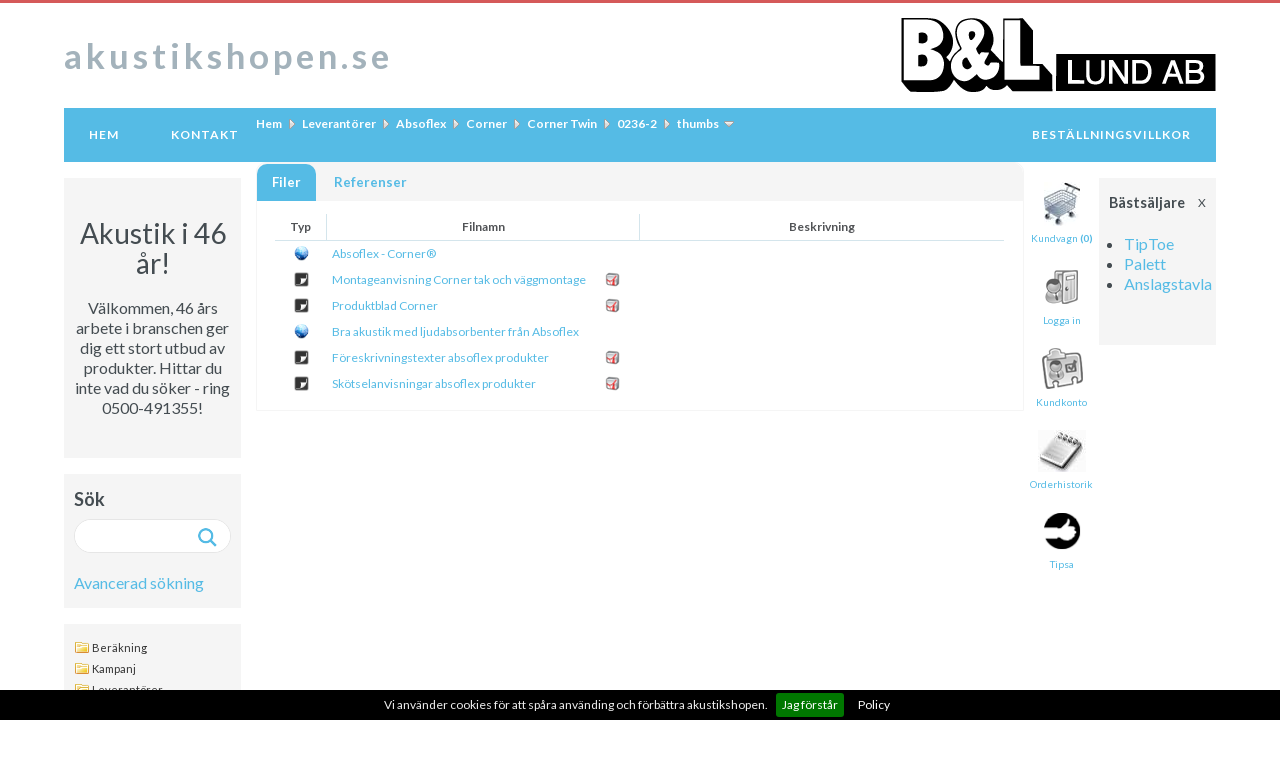

--- FILE ---
content_type: text/html;charset=UTF-8
request_url: https://akustikshopen.se/Leverant%C3%B6rer/Absoflex/Corner/Corner%20Twin/0236-2/thumbs/
body_size: 10038
content:













<!DOCTYPE HTML PUBLIC "-//W3C//DTD HTML 4.01 Transitional//EN" "http://www.w3.org/TR/html4/loose.dtd">

<html>
<head>
	<meta http-Equiv="Cache-Control" Content="no-cache">
	<meta http-Equiv="Pragma" Content="no-cache">
	<meta http-Equiv="Expires" Content="0">        
	<meta http-equiv="Content-Type" content="text/html; charset=UTF-8">
        <meta http-equiv="Content-Language" content="sv">
    <link href="http://akustikshopen.se/Leverantörer/Absoflex/Corner/Corner Twin/0236-2/thumbs/" rel="canonical" />

        	
        <meta name="keywords" content="akustik, undertak, ljudabsorbenter, rumsakustik, absoflex, B&amp;L Lund AB">
	
	<meta name="author" content="Johan Lund">        
        <meta name="viewport" content="width=device-width, initial-scale=1">
        <script language="JavaScript">var doOnLoad=new Array();</script>
    <link rel="stylesheet" type="text/css" href="/style/comp.css">
        
        
        <script defer src="/script/jquery.min.js" type="text/javascript" ></script>
        <script defer src="/script/jquery.form.min.js" type="text/javascript" ></script>	                
        <script defer src="/script/ui/jquery-ui.min.js"></script>        
    <script defer type="text/javascript" src="/script/comp.js"></script>

    
	
	<link rel="shortcut icon" href="/images/favicon.ico">
    <meta name="robots" content="index, follow"><meta name="description" content="thumbs - 0236-2 - Corner Twin - Corner för Trapphus, Konferensrum, (Stenull) från Absoflex">
    <title>thumbs - 0236-2 - Corner Twin - Corner för Kontorslokaler | Absoflex</title>        
    <script async src="https://www.googletagmanager.com/gtag/js?id=G-EV9GHSYBN6"></script>
<script>
window.dataLayer = window.dataLayer || [];
function gtag(){dataLayer.push(arguments);}
gtag('js', new Date());
gtag('config', 'G-EV9GHSYBN6');
</script>
        
</head>
<body id="superBody">        
<noscript><iframe src="//www.googletagmanager.com/ns.html?id=GTM-PN5MNK"
height="0" width="0" style="display:none;visibility:hidden"></iframe></noscript>
<script>(function(w,d,s,l,i){w[l]=w[l]||[];w[l].push({'gtm.start':
new Date().getTime(),event:'gtm.js'});var f=d.getElementsByTagName(s)[0],
j=d.createElement(s),dl=l!='dataLayer'?'&l='+l:'';j.async=true;j.src=
'//www.googletagmanager.com/gtm.js?id='+i+dl;f.parentNode.insertBefore(j,f);
})(window,document,'script','dataLayer','GTM-PN5MNK');</script>

    <table border="0" cellpadding="0" cellspacing="0" width="100%" height="100%">
        <tr>
            <td rowspan="3" id='verticalSpaceLeft'>
		&nbsp;
            </td>    
            <td colspan="3" id='header'>
		<div id="headerTop" class="rk-1">
                    <table border="0" cellpadding="0" cellspacing="0" width="100%" height="100%">
                        <tr>
                            <td width="33%" id="headline"><A href="http://akustikshopen.se">akustikshopen.se</A></td>
                            <td width="34%" id='messCell' align="center" valign="middle">
                                <img src='/images/loading.gif' alt='Laddar...' title='Laddar...' border=0>
                            </td>
                            <td width="33%" align="right"><a href="http://bllund.se" class="nounder">
                                <img src="/rockify/blank.gif" border="0" alt="blank bild" id="logo"></a>
                            </td>
                        </tr>
                    </table>
		</div>
                                            
		<div id="horiz-menu">                    
			<div class="menu-suckerfish-horizontal">
                            <table border="0" cellpadding="0" cellspacing="0" width="100%"><tr><td width="25%" valign="TOP" nowrap><ul id="menulist_root-suckerfish-horizontal-left" class="mainlevel-suckerfish-horizontal"><li><a href="/" class="mainlevel-suckerfish-horizontal" title="Startsidan">Hem</a></li><li><a href="/kontakt.jsp" class="mainlevel-suckerfish-horizontal" title="Kontakta oss">Kontakt</a></li></ul></td><td width="*">&nbsp;</td><td width="33%" valign="TOP" nowrap><ul id="menulist_root-suckerfish-horizontal-right" class="mainlevel-suckerfish-horizontal"><li style="float:right"><a href="/villkor.jsp" class="mainlevel-suckerfish-horizontal" title="Beställningsvillkor">Beställningsvillkor</a></li></ul></td></tr></table>
			</div>   
		</div>
                                            
                                            
            </td>
            <td rowspan="3" id='verticalSpaceRight'>
		&nbsp;
            </td>
        </tr>
        
        <tr>
            <td id='verticalMenuLeft'>
                <table border="0" cellpadding="0" cellspacing="0" width="100%">
                    <tr id="wMess">
                        <td valign="top" align="center">
                            <br>
                            <div id="intro" class="roundcontainer" align="left">
                                    <div class="roundtop">
                                            <div class="r1"></div>
                                            <div class="r2"></div>
                                            <div class="r3"></div>
                                            <div class="r4"></div>
                                    </div>
                                <div class="roundcontent" style="max-height: 110px"><TABLE border='0' cellpadding='0' cellspacing='0' width='100%'><TR><TD><h3>Akustik i 46 år!</h3></TD><td align='RIGHT' valign='TOP' style="cursor:pointer"><A onclick="document.getElementById('wMess').style.display='none';resizeLayout();return false;">X</A></td></TR></TABLE>Välkommen, 46 års arbete i branschen ger dig ett stort utbud av produkter. Hittar du inte vad du söker - ring 0500-491355!</div>

                                    <div class="roundbottom">
                                            <div class="r4"></div>
                                            <div class="r3"></div>
                                            <div class="r2"></div>
                                            <div class="r1"></div>
                                    </div>
                            </div>
                        </td>
                    </tr>
                    <tr>
                        <td valign="TOP" align="center">
                            <br>

                            <div id="srch" class="roundcontainer" align="left">
                                    <div class="roundtop">
                                            <div class="r1"></div>
                                            <div class="r2"></div>
                                            <div class="r3"></div>
                                            <div class="r4"></div>
                                    </div>
                                      <div class="roundcontent">
                                        <h4>Sök</h4>
                                        <form id="searchLooseForm" action="javascript:if(ie)doSearch();void(0)"><INPUT type="TEXT" id="sl" name="sl" value="" style="width:100px"> <input type="SUBMIT" value="Sök" name="s" onClick="doSearch();return false;"></form><br>
                                        <A href="javascript:void(0)" id="searchAdvLink" onClick="showSearch();return false;" title='Sök / filtrera'>
                                            Avancerad sökning
                                        </A>
                                      </div>
                                    <div class="roundbottom">
                                            <div class="r4"></div>
                                            <div class="r3"></div>
                                            <div class="r2"></div>
                                            <div class="r1"></div>
                                    </div>
                            </div>

                            <div id="main-search-div">
                                        <form id='searchForm' action='#'>
<table border='0' cellpadding='0' cellspacing='0' style="background-color:#FFFFFF;" align='CENTER' width='97%'>
<tr><td colspan='2'>
<table border='0' cellpadding='0' cellspacing='0' width='100%'><tr><td>
<h4>Avancerad sökning:</h4>
</td><td align='right'>
<IMG src='/images/up.jpg' border=0 alt='Minimera' style='cursor:pointer' title='Minimera' onclick="closeSearch();return false;">
</td></tr></table>
</td></tr>
<tr><td>Fritext</td><td><INPUT type='TEXT' value='' name='searchLoose'></td></tr>
<tr><td>Artikelnr</td><td><INPUT type='TEXT' value='' name='searchItemCode'></td></tr>
<tr><td>Namn</td><td><INPUT type='TEXT' value='' name='searchName'></td></tr>
<tr><td>Leverantör</td><td>
<SELECT name='searchSupplier' id='sSupp' style='width:150px'>
<OPTION value=''>Välj leverantör</OPTION>
<OPTION value='ACQWOOL'>ACQWOOL</OPTION>
<OPTION value='Absoflex'>Absoflex</OPTION>
<OPTION value='Ecophon'>Ecophon</OPTION>
<OPTION value='Forshedaverken AB'>Forshedaverken AB</OPTION>
<OPTION value='Knauf Danogips'>Knauf Danogips</OPTION>
<OPTION value='Parafon'>Parafon</OPTION>
<OPTION value='Posirol Oy'>Posirol Oy</OPTION>
<OPTION value='Rockfon'>Rockfon</OPTION>
<OPTION value='Träullit'>Träullit</OPTION>
</SELECT></td></tr>
<tr><td>Färg</td><td>
<SELECT name='searchColor' id='sCol' style='width:150px'>
<OPTION value=''>Välj färg</OPTION>
<OPTION value='100 st/pkt'>100 st/pkt</OPTION>
<OPTION value='200 st/pkt'>200 st/pkt</OPTION>
<OPTION value='250 st/pkt'>250 st/pkt</OPTION>
<OPTION value='4000K'>4000K</OPTION>
<OPTION value='8 st/pkt'>8 st/pkt</OPTION>
<optgroup label='Beigea'>
<OPTION value='Alla Beigea'>Alla Beigea</OPTION>
<OPTION value='Beige 6002'>Beige 6002</OPTION>
<OPTION value='Grönbeige 6084'>Grönbeige 6084</OPTION>
<OPTION value='Sand 6003'>Sand 6003</OPTION>
</optgroup>
<OPTION value='Black 970'>Black 970</OPTION>
<OPTION value='Black970'>Black970</OPTION>
<optgroup label='Blåa'>
<OPTION value='Alla Blåa'>Alla Blåa</OPTION>
<OPTION value='Blå'>Blå</OPTION>
<OPTION value='Blå 6018'>Blå 6018</OPTION>
<OPTION value='Himmelsblå 6051'>Himmelsblå 6051</OPTION>
<OPTION value='Kornblå 6050'>Kornblå 6050</OPTION>
<OPTION value='Ljusblå 6008'>Ljusblå 6008</OPTION>
<OPTION value='Mörkblå 6059'>Mörkblå 6059</OPTION>
</optgroup>
<OPTION value='Dacron'>Dacron</OPTION>
<OPTION value='Dark Diamond'>Dark Diamond</OPTION>
<OPTION value='Designertyg Art'>Designertyg Art</OPTION>
<OPTION value='G. Rosa 6037'>G. Rosa 6037</OPTION>
<OPTION value='G.rosa 6037'>G.rosa 6037</OPTION>
<OPTION value='GALVAD'>GALVAD</OPTION>
<OPTION value='Gammalrosa 6037'>Gammalrosa 6037</OPTION>
<OPTION value='Gammelrosa 6037'>Gammelrosa 6037</OPTION>
<OPTION value='Garlic'>Garlic</OPTION>
<OPTION value='Ginger'>Ginger</OPTION>
<OPTION value='Grafitgrå'>Grafitgrå</OPTION>
<OPTION value='Grafitgrå Linne'>Grafitgrå Linne</OPTION>
<OPTION value='Grå PES'>Grå PES</OPTION>
<optgroup label='Gråa'>
<OPTION value='Alla Gråa'>Alla Gråa</OPTION>
<OPTION value='Grå'>Grå</OPTION>
<OPTION value='Grå 6006'>Grå 6006</OPTION>
<OPTION value='Grå 6038'>Grå 6038</OPTION>
<OPTION value='Grå 6098'>Grå 6098</OPTION>
<OPTION value='Ljusgrå'>Ljusgrå</OPTION>
<OPTION value='S-Grey 981'>S-Grey 981</OPTION>
</optgroup>
<optgroup label='Gröna'>
<OPTION value='Alla Gröna'>Alla Gröna</OPTION>
<OPTION value='Grön'>Grön</OPTION>
<OPTION value='Grön 6073'>Grön 6073</OPTION>
<OPTION value='Lime 6076'>Lime 6076</OPTION>
<OPTION value='Ljusgrön 6071'>Ljusgrön 6071</OPTION>
</optgroup>
<OPTION value='Gul 6013'>Gul 6013</OPTION>
<OPTION value='Gulgrön 6077'>Gulgrön 6077</OPTION>
<OPTION value='Himmelblå 6051'>Himmelblå 6051</OPTION>
<OPTION value='Himmelsbå 6051'>Himmelsbå 6051</OPTION>
<OPTION value='Lila 6049'>Lila 6049</OPTION>
<OPTION value='Lime'>Lime</OPTION>
<OPTION value='Liquorice'>Liquorice</OPTION>
<OPTION value='Ljusgrå Bomull'>Ljusgrå Bomull</OPTION>
<OPTION value='Ljusgrön'>Ljusgrön</OPTION>
<OPTION value='Ljusgrön Bomull'>Ljusgrön Bomull</OPTION>
<OPTION value='Ljusturkos 6060'>Ljusturkos 6060</OPTION>
<OPTION value='Mellangrå 6006'>Mellangrå 6006</OPTION>
<optgroup label='Metalliska'>
<OPTION value='Alla Metalliska'>Alla Metalliska</OPTION>
<OPTION value='Galv'>Galv</OPTION>
<OPTION value='Krom'>Krom</OPTION>
<OPTION value='Metal 06'>Metal 06</OPTION>
<OPTION value='Rostfri C4'>Rostfri C4</OPTION>
</optgroup>
<OPTION value='Mörkgrå'>Mörkgrå</OPTION>
<OPTION value='Mörkgrå 6098'>Mörkgrå 6098</OPTION>
<OPTION value='Mörkgrå Bomull'>Mörkgrå Bomull</OPTION>
<OPTION value='Mörklila 6029'>Mörklila 6029</OPTION>
<OPTION value='Natur'>Natur</OPTION>
<OPTION value='Obehandlad'>Obehandlad</OPTION>
<OPTION value='Off-White'>Off-White</OPTION>
<OPTION value='Off-white bomull'>Off-white bomull</OPTION>
<OPTION value='Omålad'>Omålad</OPTION>
<OPTION value='Orange 6022'>Orange 6022</OPTION>
<OPTION value='Oyster'>Oyster</OPTION>
<OPTION value='Pepper'>Pepper</OPTION>
<OPTION value='RAL7030 matt grå'>RAL7030 matt grå</OPTION>
<OPTION value='Rost 6033'>Rost 6033</OPTION>
<OPTION value='Rostfri'>Rostfri</OPTION>
<optgroup label='Röda'>
<OPTION value='Alla Röda'>Alla Röda</OPTION>
<OPTION value='Mörkröd 6028'>Mörkröd 6028</OPTION>
<OPTION value='Röd 6031'>Röd 6031</OPTION>
<OPTION value='Vinröd 6009'>Vinröd 6009</OPTION>
</optgroup>
<OPTION value='S-Nature'>S-Nature</OPTION>
<OPTION value='Sea Salt'>Sea Salt</OPTION>
<OPTION value='Stärkt'>Stärkt</OPTION>
<optgroup label='Svarta'>
<OPTION value='Alla Svarta'>Alla Svarta</OPTION>
<OPTION value='Black 997'>Black 997</OPTION>
<OPTION value='Mattsvart'>Mattsvart</OPTION>
<OPTION value='Svart'>Svart</OPTION>
<OPTION value='Svart 6099'>Svart 6099</OPTION>
<OPTION value='Svart PES'>Svart PES</OPTION>
</optgroup>
<OPTION value='Turkos 6011'>Turkos 6011</OPTION>
<OPTION value='Valbar färg'>Valbar färg</OPTION>
<OPTION value='Vinröd 6028'>Vinröd 6028</OPTION>
<OPTION value='Vit C4'>Vit C4</OPTION>
<OPTION value='Vit ram'>Vit ram</OPTION>
<optgroup label='Vita'>
<OPTION value='Alla Vita'>Alla Vita</OPTION>
<OPTION value='Offwhite 6081'>Offwhite 6081</OPTION>
<OPTION value='S-White 190'>S-White 190</OPTION>
<OPTION value='Trävit nr 200'>Trävit nr 200</OPTION>
<OPTION value='Vit'>Vit</OPTION>
<OPTION value='Vit 0000'>Vit 0000</OPTION>
<OPTION value='Vit 201'>Vit 201</OPTION>
<OPTION value='Vit GF'>Vit GF</OPTION>
<OPTION value='Vit NCS 0502-Y'>Vit NCS 0502-Y</OPTION>
<OPTION value='vit nr 201'>vit nr 201</OPTION>
<OPTION value='Vit PE'>Vit PE</OPTION>
<OPTION value='Vit PES'>Vit PES</OPTION>
<OPTION value='White 010'>White 010</OPTION>
<OPTION value='White 085'>White 085</OPTION>
<OPTION value='White 141'>White 141</OPTION>
<OPTION value='White 500'>White 500</OPTION>
<OPTION value='White Frost'>White Frost</OPTION>
</optgroup>
<OPTION value='White500'>White500</OPTION>
<OPTION value='grey 03'>grey 03</OPTION>
<OPTION value='grey 04'>grey 04</OPTION>
<OPTION value='white 02'>white 02</OPTION>
</SELECT></td></tr>
<tr><td>Format</td><td>
<SELECT name='searchFormat' id='sForm' style='width:150px'>
<OPTION value=''>Välj format</OPTION>
<OPTION value='(max 5kg)'>(max 5kg)</OPTION>
<OPTION value='0,4 l per m²'>0,4 l per m²</OPTION>
<OPTION value='1 fäste60 cm'>1 fäste60 cm</OPTION>
<OPTION value='100 mm skiva'>100 mm skiva</OPTION>
<OPTION value='100x100'>100x100</OPTION>
<OPTION value='1200'>1200</OPTION>
<OPTION value='1200x1000'>1200x1000</OPTION>
<OPTION value='1200x1200'>1200x1200</OPTION>
<OPTION value='1200x200'>1200x200</OPTION>
<OPTION value='1200x2400'>1200x2400</OPTION>
<OPTION value='1200x300'>1200x300</OPTION>
<OPTION value='1200x590'>1200x590</OPTION>
<OPTION value='1200x600'>1200x600</OPTION>
<OPTION value='1200x975'>1200x975</OPTION>
<OPTION value='1250x1025'>1250x1025</OPTION>
<OPTION value='1250x1050'>1250x1050</OPTION>
<OPTION value='1250x625'>1250x625</OPTION>
<OPTION value='1250x650'>1250x650</OPTION>
<OPTION value='1259x1034'>1259x1034</OPTION>
<OPTION value='1259x1259'>1259x1259</OPTION>
<OPTION value='12X 2,5 '>12X 2,5 </OPTION>
<OPTION value='1500'>1500</OPTION>
<OPTION value='15x33 mm'>15x33 mm</OPTION>
<OPTION value='1600x600'>1600x600</OPTION>
<OPTION value='1800'>1800</OPTION>
<OPTION value='1800x1200'>1800x1200</OPTION>
<OPTION value='1800x600'>1800x600</OPTION>
<OPTION value='1960x1200'>1960x1200</OPTION>
<OPTION value='1980x1188'>1980x1188</OPTION>
<OPTION value='1998x1188'>1998x1188</OPTION>
<OPTION value='2000mm'>2000mm</OPTION>
<OPTION value='2000x1200'>2000x1200</OPTION>
<OPTION value='2000x600'>2000x600</OPTION>
<OPTION value='2072x1200'>2072x1200</OPTION>
<OPTION value='22 mm'>22 mm</OPTION>
<OPTION value='2400x1200'>2400x1200</OPTION>
<OPTION value='2400x600'>2400x600</OPTION>
<OPTION value='2400x900'>2400x900</OPTION>
<OPTION value='25000'>25000</OPTION>
<OPTION value='2658 mm'>2658 mm</OPTION>
<OPTION value='265x205'>265x205</OPTION>
<OPTION value='2700x1200'>2700x1200</OPTION>
<OPTION value='2700x600'>2700x600</OPTION>
<OPTION value='2700x900'>2700x900</OPTION>
<OPTION value='28*28*45mm'>28*28*45mm</OPTION>
<OPTION value='280x280'>280x280</OPTION>
<OPTION value='28x28'>28x28</OPTION>
<OPTION value='3000'>3000</OPTION>
<OPTION value='30x12'>30x12</OPTION>
<OPTION value='3700'>3700</OPTION>
<OPTION value='40 cm'>40 cm</OPTION>
<OPTION value='5,5x25'>5,5x25</OPTION>
<OPTION value='50 mm skiva'>50 mm skiva</OPTION>
<OPTION value='500 mm'>500 mm</OPTION>
<OPTION value='500x500 mm'>500x500 mm</OPTION>
<OPTION value='50x1000'>50x1000</OPTION>
<OPTION value='50x600'>50x600</OPTION>
<OPTION value='510x510'>510x510</OPTION>
<OPTION value='590x1200'>590x1200</OPTION>
<OPTION value='590x2400'>590x2400</OPTION>
<OPTION value='592x592'>592x592</OPTION>
<OPTION value='6,5 mm hål'>6,5 mm hål</OPTION>
<OPTION value='60 cm'>60 cm</OPTION>
<OPTION value='600'>600</OPTION>
<OPTION value='600x520'>600x520</OPTION>
<OPTION value='600x600'>600x600</OPTION>
<OPTION value='625x625'>625x625</OPTION>
<OPTION value='649x1034'>649x1034</OPTION>
<OPTION value='649x1259'>649x1259</OPTION>
<OPTION value='649x1643'>649x1643</OPTION>
<OPTION value='649x1867'>649x1867</OPTION>
<OPTION value='649x649'>649x649</OPTION>
<OPTION value='650x1250'>650x1250</OPTION>
<OPTION value='700 mm'>700 mm</OPTION>
<OPTION value='8,5x25'>8,5x25</OPTION>
<OPTION value='800mm'>800mm</OPTION>
<OPTION value='9,5 mm'>9,5 mm</OPTION>
<OPTION value='90 cm'>90 cm</OPTION>
<OPTION value='900x2700'>900x2700</OPTION>
<OPTION value='900x900'>900x900</OPTION>
<OPTION value='975x1200'>975x1200</OPTION>
<OPTION value='Höjd 11,5cm Längd 20 cm'>Höjd 11,5cm Längd 20 cm</OPTION>
<OPTION value='Kant A15-20 mm E 15-30mm'>Kant A15-20 mm E 15-30mm</OPTION>
<OPTION value='Kant A25-30 mm Kant E 40 mm'>Kant A25-30 mm Kant E 40 mm</OPTION>
<OPTION value='Kant A40 mm'>Kant A40 mm</OPTION>
<OPTION value='L=1000mm'>L=1000mm</OPTION>
<OPTION value='L=1000mm B=50mm'>L=1000mm B=50mm</OPTION>
<OPTION value='L=1200mm B=50mm'>L=1200mm B=50mm</OPTION>
<OPTION value='L=1600mm B=50mm'>L=1600mm B=50mm</OPTION>
<OPTION value='L=200'>L=200</OPTION>
<OPTION value='L=2410mm B=50mm'>L=2410mm B=50mm</OPTION>
<OPTION value='L=3000 mm'>L=3000 mm</OPTION>
<OPTION value='L=570 2stpkt med krok'>L=570 2stpkt med krok</OPTION>
<OPTION value='L=600mm B=50mm'>L=600mm B=50mm</OPTION>
<OPTION value='Längd 500 mm'>Längd 500 mm</OPTION>
<OPTION value='Längd 700 mm'>Längd 700 mm</OPTION>
<OPTION value='Låsbara hjul'>Låsbara hjul</OPTION>
<OPTION value='Pes 46795g'>Pes 46795g</OPTION>
<OPTION value='Pes 468100g'>Pes 468100g</OPTION>
<OPTION value='Pes 768110g'>Pes 768110g</OPTION>
<OPTION value='Slät väv 40 cm  bredd'>Slät väv 40 cm  bredd</OPTION>
<OPTION value='Slät väv 40 cm bredd'>Slät väv 40 cm bredd</OPTION>
<OPTION value='Slät väv 40, 60 alt 90 cm bred'>Slät väv 40, 60 alt 90 cm bred</OPTION>
<OPTION value='Slät väv 60 cm bredd'>Slät väv 60 cm bredd</OPTION>
<OPTION value='Slät väv 90 cm bredd'>Slät väv 90 cm bredd</OPTION>
<OPTION value='Ställkost oavsett antal & yta'>Ställkost oavsett antal & yta</OPTION>
<OPTION value='Stärkt'>Stärkt</OPTION>
<OPTION value='T15'>T15</OPTION>
<OPTION value='T24'>T24</OPTION>
<OPTION value='T24, A, E, Ds, Dg'>T24, A, E, Ds, Dg</OPTION>
<OPTION value='Vaxduk bomull'>Vaxduk bomull</OPTION>
<OPTION value='fzb'>fzb</OPTION>
<OPTION value='galv'>galv</OPTION>
<OPTION value='inkl vridstopp'>inkl vridstopp</OPTION>
<OPTION value='Ø 1200x40'>Ø 1200x40</OPTION>
<OPTION value='Ø 1200x50'>Ø 1200x50</OPTION>
<OPTION value='Ø 1600x40'>Ø 1600x40</OPTION>
<OPTION value='Ø 245mm h=180mm'>Ø 245mm h=180mm</OPTION>
<OPTION value='Ø 64-72mm'>Ø 64-72mm</OPTION>
<OPTION value='Ø 800x40'>Ø 800x40</OPTION>
<OPTION value='Ø19mm'>Ø19mm</OPTION>
<OPTION value='Ø22mm'>Ø22mm</OPTION>
<OPTION value='Ø37 mm L 56 mm'>Ø37 mm L 56 mm</OPTION>
<OPTION value='Ø600x104'>Ø600x104</OPTION>
<OPTION value='Ø600x54'>Ø600x54</OPTION>
</SELECT></td></tr>
<tr><td>Tjocklek</td><td>
<SELECT name='searchThickness' id='sThick' style='width:150px'>
<OPTION value=''>Välj tjocklek</OPTION>
<OPTION value=' 580 GT 40'> 580 GT 40</OPTION>
<OPTION value='10'>10</OPTION>
<OPTION value='100'>100</OPTION>
<OPTION value='104'>104</OPTION>
<OPTION value='104mm'>104mm</OPTION>
<OPTION value='105mm'>105mm</OPTION>
<OPTION value='12'>12</OPTION>
<OPTION value='12,5'>12,5</OPTION>
<OPTION value='13'>13</OPTION>
<OPTION value='15'>15</OPTION>
<OPTION value='150'>150</OPTION>
<OPTION value='20'>20</OPTION>
<OPTION value='24'>24</OPTION>
<OPTION value='25'>25</OPTION>
<OPTION value='25mm'>25mm</OPTION>
<OPTION value='29'>29</OPTION>
<OPTION value='29mm'>29mm</OPTION>
<OPTION value='30'>30</OPTION>
<OPTION value='32mm'>32mm</OPTION>
<OPTION value='35'>35</OPTION>
<OPTION value='40'>40</OPTION>
<OPTION value='45 mm'>45 mm</OPTION>
<OPTION value='46'>46</OPTION>
<OPTION value='50'>50</OPTION>
<OPTION value='50 mm'>50 mm</OPTION>
<OPTION value='54'>54</OPTION>
<OPTION value='54mm'>54mm</OPTION>
<OPTION value='55'>55</OPTION>
<OPTION value='55mm'>55mm</OPTION>
<OPTION value='60'>60</OPTION>
<OPTION value='69'>69</OPTION>
<OPTION value='70mm'>70mm</OPTION>
<OPTION value='75mm'>75mm</OPTION>
<OPTION value='79'>79</OPTION>
<OPTION value='79mm'>79mm</OPTION>
<OPTION value='9,5'>9,5</OPTION>
</SELECT></td></tr>
<tr><td>Artikelgrupp</td><td>
<SELECT name='searchGroup' id='sGrp' style='width:150px'>
<OPTION value=''>Välj artikelgrupp</OPTION>
<OPTION value='ACQ Vägg Vepa Längd'>ACQ Vägg Vepa Längd</OPTION>
<OPTION value='Absoflex'>Absoflex</OPTION>
<OPTION value='Absoflex Skärmväggar'>Absoflex Skärmväggar</OPTION>
<OPTION value='Absorbenter'>Absorbenter</OPTION>
<OPTION value='AcqWool Tillbehör'>AcqWool Tillbehör</OPTION>
<OPTION value='Akustiktavla'>Akustiktavla</OPTION>
<OPTION value='Anslagstavla'>Anslagstavla</OPTION>
<OPTION value='Armaturer & Raster'>Armaturer & Raster</OPTION>
<OPTION value='B&L LUND AB'>B&L LUND AB</OPTION>
<OPTION value='Belysning'>Belysning</OPTION>
<OPTION value='Bullerlösningar'>Bullerlösningar</OPTION>
<OPTION value='Bygel'>Bygel</OPTION>
<OPTION value='Bärverk'>Bärverk</OPTION>
<OPTION value='Corner'>Corner</OPTION>
<OPTION value='Draperier'>Draperier</OPTION>
<OPTION value='Flex'>Flex</OPTION>
<OPTION value='Flex Bas'>Flex Bas</OPTION>
<OPTION value='Flex Design'>Flex Design</OPTION>
<OPTION value='Frihängande absorbenter'>Frihängande absorbenter</OPTION>
<OPTION value='Infästningsmaterial'>Infästningsmaterial</OPTION>
<OPTION value='Korgar'>Korgar</OPTION>
<OPTION value='Kulör'>Kulör</OPTION>
<OPTION value='Nyans'>Nyans</OPTION>
<OPTION value='Palett'>Palett</OPTION>
<OPTION value='Palett Bas'>Palett Bas</OPTION>
<OPTION value='Pigment'>Pigment</OPTION>
<OPTION value='Projektion'>Projektion</OPTION>
<OPTION value='Renett'>Renett</OPTION>
<OPTION value='Siluett'>Siluett</OPTION>
<OPTION value='Slagtavla'>Slagtavla</OPTION>
<OPTION value='Soft'>Soft</OPTION>
<OPTION value='Sonett'>Sonett</OPTION>
<OPTION value='Special verktyg'>Special verktyg</OPTION>
<OPTION value='Sport'>Sport</OPTION>
<OPTION value='Stil'>Stil</OPTION>
<OPTION value='Tillbehör undertak'>Tillbehör undertak</OPTION>
<OPTION value='Tryck'>Tryck</OPTION>
<OPTION value='Tyger'>Tyger</OPTION>
<OPTION value='Undertaksskivor'>Undertaksskivor</OPTION>
<OPTION value='Valvett'>Valvett</OPTION>
<OPTION value='Väggabsorbent'>Väggabsorbent</OPTION>
</SELECT></td></tr>
<tr><td>Kanttyp</td><td>
<SELECT name='searchEdge' id='sEdg' style='width:150px'>
<OPTION value=''>Välj kanttyp</OPTION>
<OPTION value='Kant A'>Kant A</OPTION>
<OPTION value='Kant A1'>Kant A1</OPTION>
<OPTION value='Kant A24'>Kant A24</OPTION>
<OPTION value='Kant B'>Kant B</OPTION>
<OPTION value='Kant B1'>Kant B1</OPTION>
<OPTION value='Kant C'>Kant C</OPTION>
<OPTION value='Kant D'>Kant D</OPTION>
<OPTION value='Kant Dg'>Kant Dg</OPTION>
<OPTION value='Kant Ds'>Kant Ds</OPTION>
<OPTION value='Kant E'>Kant E</OPTION>
<OPTION value='Kant E15'>Kant E15</OPTION>
<OPTION value='Kant E24'>Kant E24</OPTION>
<OPTION value='Kant F'>Kant F</OPTION>
<OPTION value='Kant FK'>Kant FK</OPTION>
<OPTION value='Kant ILA'>Kant ILA</OPTION>
<OPTION value='Kant ILE'>Kant ILE</OPTION>
<OPTION value='Kant RK'>Kant RK</OPTION>
</SELECT></td></tr>
<tr><td>Placering</td><td>
<SELECT name='searchPlace' id='sPlc' style='width:150px'>
<OPTION value=''>Välj placering</OPTION>
<OPTION value='Baffel'>Baffel</OPTION>
<OPTION value='Diagonal'>Diagonal</OPTION>
<OPTION value='Frihängande'>Frihängande</OPTION>
<OPTION value='Golv'>Golv</OPTION>
<OPTION value='Heltäckande'>Heltäckande</OPTION>
<OPTION value='Tak'>Tak</OPTION>
<OPTION value='Valbart'>Valbart</OPTION>
<OPTION value='Vägg'>Vägg</OPTION>
<OPTION value='Vägghörn'>Vägghörn</OPTION>
</SELECT></td></tr>
<tr><td>Montagesätt</td><td>
<SELECT name='searchType' id='sTyp' style='width:150px'>
<OPTION value=''>Välj montagesätt</OPTION>
<OPTION value='Bärverk'>Bärverk</OPTION>
<OPTION value='Dikt an bygel'>Dikt an bygel</OPTION>
<OPTION value='Dikt an korg'>Dikt an korg</OPTION>
<OPTION value='Dikt an profil'>Dikt an profil</OPTION>
<OPTION value='Distans bygel'>Distans bygel</OPTION>
<OPTION value='Distans korg'>Distans korg</OPTION>
<OPTION value='Distans korg, Dikt an korg'>Distans korg, Dikt an korg</OPTION>
<OPTION value='Dold dikt an bygel'>Dold dikt an bygel</OPTION>
<OPTION value='Dold distans bygel'>Dold distans bygel</OPTION>
<OPTION value='Doltstag'>Doltstag</OPTION>
<OPTION value='Galge/Krok'>Galge/Krok</OPTION>
<OPTION value='Lim'>Lim</OPTION>
<OPTION value='Nyckelhål'>Nyckelhål</OPTION>
<OPTION value='Plåtprofiler'>Plåtprofiler</OPTION>
<OPTION value='Tak-vägg bygel'>Tak-vägg bygel</OPTION>
<OPTION value='Tak-vägg korg'>Tak-vägg korg</OPTION>
<OPTION value='Valbart'>Valbart</OPTION>
<OPTION value='Vägg-vägg bygel'>Vägg-vägg bygel</OPTION>
<OPTION value='Vägg-vägg korg'>Vägg-vägg korg</OPTION>
<OPTION value='Wire/Tråd'>Wire/Tråd</OPTION>
<OPTION value='Ögla'>Ögla</OPTION>
</SELECT></td></tr>
<tr><td colspan='2'>&nbsp;</td></tr>
<tr>
<td><INPUT type='CHECKBOX' name='searchAll' CHECKED id='searchAll' value='all' title='Om denna inte är ikryssad filtrerar du därifrån du står.'><label for='searchAll' id='searchAll_label'> Sök i allt</label></td>
<td align='right'>
<INPUT type='SUBMIT' value='S&ouml;k' name='search' onClick="doSearch();return false;">
</td></tr>
</table></form>

                            </div>
                        </td>                        
                    </tr>
                    <tr>
                        <td valign="TOP" align="center">
                            <br>
                            <div class="roundcontainer" align="left">
                                    <div class="roundtop">
                                            <div class="r1"></div>
                                            <div class="r2"></div>
                                            <div class="r3"></div>
                                            <div class="r4"></div>
                                    </div>
                                      <div class="roundcontent" id="leftMenu">                                        
                                        <div id='fTree'>
                                        </div>
                                      </div>
                                    <div class="roundbottom">
                                            <div class="r4"></div>
                                            <div class="r3"></div>
                                            <div class="r2"></div>
                                            <div class="r1"></div>
                                    </div>
                            </div>

                        </td>
                    </tr>
		</table>
	</td>
	<td id='iframe' valign="TOP" >            
                
<DIV class="bread-crumbs" id="bread-crumbs-div"><TABLE border=0 cellpadding=0 cellspacing=0 width='100%'>
<td width="66%">&nbsp;</td>
<td width="*">&nbsp;</td>
</tr>
<td align=LEFT id='breadCrumbs'>
<b>
<A href='/'>Hem</A> <img src='/images/arr_r.png' valign='BOTTOM'> 
<A href='/Leverant%C3%B6rer/'>Leverantörer</A> <img src='/images/arr_r.png' valign='BOTTOM'> 
<A href='/Leverant%C3%B6rer/Absoflex/'>Absoflex</A> <img src='/images/arr_r.png' valign='BOTTOM'> 
<A href='/Leverant%C3%B6rer/Absoflex/Corner/'>Corner</A> <img src='/images/arr_r.png' valign='BOTTOM'> 
<A href='/Leverant%C3%B6rer/Absoflex/Corner/Corner%20Twin/'>Corner Twin</A> <img src='/images/arr_r.png' valign='BOTTOM'> 
<A href='/Leverant%C3%B6rer/Absoflex/Corner/Corner%20Twin/0236-2/'>0236-2</A> <img src='/images/arr_r.png' valign='BOTTOM'> 
<A href='/Leverant%C3%B6rer/Absoflex/Corner/Corner%20Twin/0236-2/thumbs/'>thumbs</A> <img src='/images/arr_d.png' onclick="$('#sameLevelNavi').toggle('slow');return false;" title='Visa/dölj meny alternativ i aktuell katalog.'> 
</b></td><td align=RIGHT
></td></tr><tr id='sameLevelNavi'><td style="vertical-align: top;" colspan=2><div style="position:relative">
<div style="white-space: nowrap;overflow: hidden;text-overflow: ellipsis;-o-text-overflow: ellipsis;position:absolute;width:100%;">
</div></div>
</td>
</tr>
</TABLE></DIV>
<TABLE border=0 cellspacing=0 cellpadding=0><tr></tr></table><div id="tabs">
<ul>
<li id='tab1'><a href="#tabs-1" onClick="if($('#tabs-1').html().length<2)document.location='/Leverant%C3%B6rer/Absoflex/Corner/Corner%20Twin/0236-2/thumbs/list';return false;" title='Artiklar denna nivå' rel="nofollow">Artiklar</a></li>
<li id='tab2'><a href="#tabs-2" onClick="if($('#tabs-2').html().length<2)document.location='/Leverant%C3%B6rer/Absoflex/Corner/Corner%20Twin/0236-2/thumbs/chosen';return false;" title='Utvalda artiklar under denna nivå' rel="nofollow">Utvalda artiklar</a></li>
<li id='tab3'><a href="#tabs-3" onClick="if($('#tabs-3').html().length<2)document.location='/Leverant%C3%B6rer/Absoflex/Corner/Corner%20Twin/0236-2/thumbs/all';return false;" title='Alla artiklar under denna nivå' rel="nofollow">Alla artiklar</a></li>
<li id='tab4'><a href="#tabs-4">Bilder</a></li>
<li id='tab5'><a href="#tabs-5">Filer</a></li>
<li id='tab6'><a href="#tabs-6">Referenser</a></li>
<li id='tab7'><a href="#tabs-7" onClick="if($('#tabs-7').html().length<2)document.location='/Leverant%C3%B6rer/Absoflex/Corner/Corner%20Twin/0236-2/thumbs/campaign';return false;" title='Artiklar med kampanjpris under denna nivå' rel="nofollow">Kampanjer</a></li>
<li id='tab8'><a href="#tabs-8" onClick="if($('#tabs-8').html().length<2)document.location='/Leverant%C3%B6rer/Absoflex/Corner/Corner%20Twin/0236-2/thumbs/outlet';return false;" title='Outlet artiklar under denna nivå' rel="nofollow">Outlet</a></li>
</ul>
<div id="tabs-4">
</div>
<div id="tabs-5">
<TABLE border=0 cellspacing=1 cellpadding=0 width='100%' id='filesHeader'>
<TR bgcolor='#D7D7D7'><TH width='7%'>Typ</TH><TH width='43%'>Filnamn</TH><TH width='50%'>Beskrivning</TH></TR>
<TR>
<TD style="cursor:pointer" onClick="window.open('http://absoflex.se/produkter/corner/');; return false;" align=CENTER><img src='/images/url.png' alt='Extern länk' title='Extern webb länk.' width=15 heigth=15 border=0></TD><TD>
<div style="float:left;width:90%;" style="cursor:pointer" onClick="window.open('http://absoflex.se/produkter/corner/');; return false;"><A href='http://absoflex.se/produkter/corner/' title=''>
Absoflex - Corner®
</A></div><div style="float:right;width:10%;">
</div>
</TD>
<TD style="cursor:pointer" onClick="window.open('http://absoflex.se/produkter/corner/');; return false;">

</TD>
</TR>
<TR>
<TD align=CENTER><A href="/Leverant%C3%B6rer/Absoflex/Corner/Montageanvisning%20Corner%20tak%20och%20v%C3%A4ggmontage_RIO.html"><img src='/images/flip.png' alt='Bläddra i pdf fil' title='Bläddra bland bilder av resp. sida i pdf fil.' width=15 heigth=15 border=0></A></TD><TD>
<div style="float:left;width:90%;" style="cursor:pointer" onClick="document.location='/Leverant%C3%B6rer/Absoflex/Corner/Montageanvisning%20Corner%20tak%20och%20v%C3%A4ggmontage_RIO.pdf'; return false;"><A href='/Leverant%C3%B6rer/Absoflex/Corner/Montageanvisning%20Corner%20tak%20och%20v%C3%A4ggmontage_RIO.pdf' title=''>
Montageanvisning Corner tak och väggmontage
</A></div><div style="float:right;width:10%;">
<A href='/Leverant%C3%B6rer/Absoflex/Corner/Montageanvisning%20Corner%20tak%20och%20v%C3%A4ggmontage_RIO.pdf' target='_blank'><img src='/images/pdf.png' alt='Pdf format.' title='Pdf format, öppnar pdf visare.' width=15 heigth=15 border=0></A></div>
</TD>
<TD style="cursor:pointer" onClick="document.location='/Leverant%C3%B6rer/Absoflex/Corner/Montageanvisning%20Corner%20tak%20och%20v%C3%A4ggmontage_RIO.pdf'; return false;">

</TD>
</TR>
<TR>
<TD align=CENTER><A href="/Leverant%C3%B6rer/Absoflex/Corner/Produktblad%20Corner_RIO.html"><img src='/images/flip.png' alt='Bläddra i pdf fil' title='Bläddra bland bilder av resp. sida i pdf fil.' width=15 heigth=15 border=0></A></TD><TD>
<div style="float:left;width:90%;" style="cursor:pointer" onClick="document.location='/Leverant%C3%B6rer/Absoflex/Corner/Produktblad%20Corner_RIO.pdf'; return false;"><A href='/Leverant%C3%B6rer/Absoflex/Corner/Produktblad%20Corner_RIO.pdf' title=''>
Produktblad Corner
</A></div><div style="float:right;width:10%;">
<A href='/Leverant%C3%B6rer/Absoflex/Corner/Produktblad%20Corner_RIO.pdf' target='_blank'><img src='/images/pdf.png' alt='Pdf format.' title='Pdf format, öppnar pdf visare.' width=15 heigth=15 border=0></A></div>
</TD>
<TD style="cursor:pointer" onClick="document.location='/Leverant%C3%B6rer/Absoflex/Corner/Produktblad%20Corner_RIO.pdf'; return false;">

</TD>
</TR>
<TR>
<TD style="cursor:pointer" onClick="window.open('http://absoflex.se/');; return false;" align=CENTER><img src='/images/url.png' alt='Extern länk' title='Extern webb länk.' width=15 heigth=15 border=0></TD><TD>
<div style="float:left;width:90%;" style="cursor:pointer" onClick="window.open('http://absoflex.se/');; return false;"><A href='http://absoflex.se/' title=''>
Bra akustik med ljudabsorbenter från Absoflex
</A></div><div style="float:right;width:10%;">
</div>
</TD>
<TD style="cursor:pointer" onClick="window.open('http://absoflex.se/');; return false;">

</TD>
</TR>
<TR>
<TD align=CENTER><A href="/Leverant%C3%B6rer/Absoflex/F%C3%B6reskrivningstexter%20absoflex%20produkter_RIO.html"><img src='/images/flip.png' alt='Bläddra i pdf fil' title='Bläddra bland bilder av resp. sida i pdf fil.' width=15 heigth=15 border=0></A></TD><TD>
<div style="float:left;width:90%;" style="cursor:pointer" onClick="document.location='/Leverant%C3%B6rer/Absoflex/F%C3%B6reskrivningstexter%20absoflex%20produkter_RIO.pdf'; return false;"><A href='/Leverant%C3%B6rer/Absoflex/F%C3%B6reskrivningstexter%20absoflex%20produkter_RIO.pdf' title=''>
Föreskrivningstexter absoflex produkter
</A></div><div style="float:right;width:10%;">
<A href='/Leverant%C3%B6rer/Absoflex/F%C3%B6reskrivningstexter%20absoflex%20produkter_RIO.pdf' target='_blank'><img src='/images/pdf.png' alt='Pdf format.' title='Pdf format, öppnar pdf visare.' width=15 heigth=15 border=0></A></div>
</TD>
<TD style="cursor:pointer" onClick="document.location='/Leverant%C3%B6rer/Absoflex/F%C3%B6reskrivningstexter%20absoflex%20produkter_RIO.pdf'; return false;">

</TD>
</TR>
<TR>
<TD align=CENTER><A href="/Leverant%C3%B6rer/Absoflex/Sk%C3%B6tselanvisningar%20absoflex%20produkter_RIO.html"><img src='/images/flip.png' alt='Bläddra i pdf fil' title='Bläddra bland bilder av resp. sida i pdf fil.' width=15 heigth=15 border=0></A></TD><TD>
<div style="float:left;width:90%;" style="cursor:pointer" onClick="document.location='/Leverant%C3%B6rer/Absoflex/Sk%C3%B6tselanvisningar%20absoflex%20produkter_RIO.pdf'; return false;"><A href='/Leverant%C3%B6rer/Absoflex/Sk%C3%B6tselanvisningar%20absoflex%20produkter_RIO.pdf' title=''>
Skötselanvisningar absoflex produkter
</A></div><div style="float:right;width:10%;">
<A href='/Leverant%C3%B6rer/Absoflex/Sk%C3%B6tselanvisningar%20absoflex%20produkter_RIO.pdf' target='_blank'><img src='/images/pdf.png' alt='Pdf format.' title='Pdf format, öppnar pdf visare.' width=15 heigth=15 border=0></A></div>
</TD>
<TD style="cursor:pointer" onClick="document.location='/Leverant%C3%B6rer/Absoflex/Sk%C3%B6tselanvisningar%20absoflex%20produkter_RIO.pdf'; return false;">

</TD>
</TR>
</TABLE>
</div>
<div id="tabs-6">
<table border='0' id='refsTable'>
<tr><td><A href="/Referenser/Bostad/Trapphus/">Bostad - Trapphus</A></td></tr>
<tr><td><A href="/Referenser/Kontorslokaler/Konferensrum/">Kontorslokaler - Konferensrum</A></td></tr>
<tr><td><A href="/Referenser/Kontorslokaler/Trapphus/">Kontorslokaler - Trapphus</A></td></tr>
<tr><td><A href="/Referenser/Skola/Grundskola/Trapphus/">Skola - Grundskola - Trapphus</A></td></tr>
<tr><td><A href="/Referenser/Skola/Gymnasium%20och%20H%C3%B6gre%20utbildning/Trapphus/">Skola - Gymnasium och Högre utbildning - Trapphus</A></td></tr>
<tr><td><A href="/Referenser/V%C3%A5rdlokaler/Trapphus/">Vårdlokaler - Trapphus</A></td></tr>
</table>
</div>
</div>
<SCRIPT language='JavaScript'>
doOnLoad[doOnLoad.length]=function(){$("#tabs" ).tabs({ active: 4 });}
doOnLoad[doOnLoad.length]=function(){$("#tab2" ).hide();$("#tab3" ).hide();$("#tab7" ).hide();$("#tab8" ).hide();$("#tab4" ).hide();$("#tab1" ).hide();}
</SCRIPT>
                       
	</td>
	<td id='verticalMenuRight'>

            <table border="0" cellpadding="0" cellspacing="0" width="100%">
                <tr>
                    <td width="75">                        
                        <div class="accountLinks" id="topMenu">
                            <div class='threeLines' onClick="if($('#fTree').parent().get(0).id=='leftMenu')$('#fTree').appendTo('#topMenu');else $('#fTree').appendTo('#leftMenu')">
                                &#8801;
                                <br>
                                <SPAN class="tiny">
                                    <a href="#" title="Småskärmsmeny">Meny</a>
                                </SPAN>
                                
                            </div>
                            <div class="accountLink">
                                <A href='/cart.jsp' title='Kundvagn'>				
                                        <IMG src='/images/vagn.jpg' id="shopping-cart" border=0 alt='Kundvagn'>
                                        <SPAN class="tiny">
                                        <br>
                                        Kundvagn <b id="cartCont">(0)</b>
                                        <br>
                                        </SPAN>
                                </A>
                            </div>
                            <div class="accountLink">
                                <A href='/login.jsp' title='Logga in'>
                                        <IMG src='/images/login.png' border=0 alt='Logga in'>
                                        <SPAN class="tiny">
                                        <br>
                                        Logga&nbsp;in
                                        <br>
                                        </SPAN>
                                </A>
                            </div>
                            <div class="accountLink">                                
                                <A href='/edit.jsp' title='Registrera nytt konto/ändra dina uppgifter'>
                                        <IMG src='/images/register.png' border=0 alt='Registrera nytt konto/ändra dina uppgifter'>
                                        <SPAN class="tiny">
                                        <br>
                                        Kundkonto
                                        <br>
                                        </SPAN>
                                </A>
                            </div>
                            <div class="accountLink">
                                <A href='/order.jsp' title='Orderhistorik'>
                                        <IMG src='/images/order.jpg' border=0 alt='Orderhistorik'>
                                        <SPAN class="tiny">
                                        <br>
                                        Orderhistorik
                                        <br>
                                        </SPAN>
                                </A>
                            </div>
                            <div class="accountLink" id="tipLinkDiv">
                                <a id='tipsLink' href='javascript:void(0);' onclick="showTip();return false;">
                                <IMG src='/images/tipsa.gif' style="padding-bottom: 2px" border=0 alt='Visa tips formulär' height="40" title='Visa tips formulär'>
                                <SPAN class="tiny">
                                <br>
                                Tipsa
                                </SPAN>
                                </a>
                            </div>
                                                                                
                        </div>
                    </td>
                    <td width="*" valign="TOP" align="center" rowspan="4" id="bSell">
                                                
                        <br>
                        <div class="roundcontainer" id="bestSellers" align="left">
                                <div class="roundtop">
                                        <div class="r1"></div>
                                        <div class="r2"></div>
                                        <div class="r3"></div>
                                        <div class="r4"></div>
                                </div>
                                <div class="roundcontent">
                                      <TABLE border="0" cellpadding="0" cellspacing="0" width="100%">
                                          <TR>
                                              <TD><h4>Bästsäljare</h4></TD>
                                              <td align="RIGHT" valign="TOP" style="cursor:pointer"><A onclick="document.getElementById('bSell').style.display='none';return false;">X</A></td>
                                          </TR>
                                     </TABLE>
                                <ul>
                                    <li><a href="/~3031-22">TipToe</a></li>
                                    <li><a href="/Leverantörer/Absoflex/Palett">Palett</a></li>
                                    <li><a href="/Leverantörer/Absoflex/Anslagstavla">Anslagstavla</a></li>
                                </ul><br>                                                                
                                </div>
                                <div class="roundbottom">
                                        <div class="r4"></div>
                                        <div class="r3"></div>
                                        <div class="r2"></div>
                                        <div class="r1"></div>
                                </div>
                        </div>
                    </td>
                </tr>

            </table>

	</td>
        </tr>
                
        <tr>
	<td colspan="3">            
            <table border="0" cellpadding="0" cellspacing="0" width="100%" id="footer">
                <tr>
                    <td class='footerLeft'>&nbsp;</td>
                    <td width="*"  class='footer'>
                        Priserna &auml;r exklusive moms. Kontakta oss f&ouml;r pris vid best&auml;llningar &ouml;ver 100 m<sup>2</sup> eller om du vill ha montagehj&auml;lp.<br>                        
                        <a href="http://absoflex.se" title="Absoflex.se">Absoflex.se</a> | <a href="http://www.akustiktavla.se" title="akustiktavla.se">Akustiktavla.se</a> | <a href="http://bllund.se" title="B&L Lund AB">Bllund.se</a> | <a href="http://efterklangstid.se" title="Efterklangstid.se">Efterklangstid.se</a> | <a href="http://trapphus.se" title="Trapphus.se">Trapphus.se</a>
                    </td>
                    <td  class='footerRight'>&nbsp;
                        <script src="https://platform.linkedin.com/in.js" type="text/javascript"> lang: en_US</script>
                        <script type="IN/FollowCompany" data-id="14809657" data-counter="bottom"></script>
                        <!-- <iframe src="http://www.facebook.com/plugins/likebox.php?href=http%3A%2F%2Fwww.facebook.com%2Fpages%2Fakustikshopen%2F371460225165&amp;width=170&amp;colorscheme=light&amp;connections=0&amp;stream=false&amp;header=false&amp;height=60" scrolling="no" frameborder="0" style="border:none; overflow:hidden; width:170px;  height:60px;" allowTransparency="true"></iframe> -->
                    </td>
                </tr>
            </table>
	</td>
        </tr>
    </table>
                            
                            <div id="main-tip-div">       
                                    <form id="tipForm" action="/SendTip" method="POST">
                                    <table border="0" cellpadding="0" cellspacing="0" style="background-color:#FFFFFF;" width="97%">
                                            <tr><td colspan="2">
                                                    <h4>Tipsa en vän:</h4>
                                                </td>
                                                <td align="RIGHT">
                                                    <IMG src='/images/up.jpg' border=0 alt='Minimera' style="cursor:pointer" title='Minimera' onclick="closeTip();return false;">
                                                </td>
                                            </tr>
                                            <tr><td><INPUT type="TEXT" name="email" id="email" style="position: absolute;left:-9000px;" > <label for="friendMail" id="friendMail_label">e-post*</label></td><td colspan="2"><INPUT type="TEXT" value="" id="friendMail" name="friendMail"  onblur="checkEmail(this)"></td></tr>
                                            <tr><td><label for="myName" id="myName_label">Ditt namn*</label></td><td colspan="2"><INPUT type="TEXT" value="" id="myName" name="myName"></td></tr>
                                            <tr>
                                                <td>Text</td><td colspan="2">
                                                    <textarea id="tip" name="tip" rows="4" cols="20">
                                                    </textarea>
                                                </td></tr>
                                            <tr><td colspan="3"><A href="" id="tipsDirectUrl" target="_new">Direktlänk till denna sida</A></td></tr>
                                            <tr><td colspan="3" class="tiny">
                                                    Länken ovan kommer att bakas in i ditt tips!
                                                    <INPUT type="HIDDEN" value="" name="tipUrl" id="tipUrl">
                                                    <INPUT type="HIDDEN" name="uts" value="1768949685563">
                                                </td></tr>
                                            <tr><td width="80"></td><td width="145"></td><td align="right"><INPUT type="SUBMIT" value="Skicka"></td></tr>
                                            <tr><td colspan="3" id="responseText"></td></tr>
                                    </table>
                                    </form>                                
                                
                            </div>                                                
<a href="https://plus.google.com/100208581529766201771" rel="publisher"></a>                                        
</body>
</html>


--- FILE ---
content_type: text/html;charset=UTF-8
request_url: https://akustikshopen.se/TreeMenu
body_size: 938
content:
<ul class="jqueryFileTree" style="display: none; overflow: hidden"><li class="directory collapsed"><a href="#" rev="/Ber%C3%A4kning/" rel="C:/Webshop/Hem/Beräkning/">Beräkning</a></li><li class="directory collapsed"><a href="#" rev="/Kampanj/" rel="C:/Webshop/Hem/Kampanj/">Kampanj</a></li><li class="directory expanded"><a href="#" rev="/Leverant%C3%B6rer/" rel="C:/Webshop/Hem/Leverantörer/">Leverantörer</a><ul class="jqueryFileTree" style="display: none; overflow: hidden"><li class="directory expanded"><a href="#" rev="/Leverant%C3%B6rer/Absoflex/" rel="C:/Webshop/Hem/Leverantörer/Absoflex/">Absoflex</a><ul class="jqueryFileTree" style="display: none; overflow: hidden"><li class="directory collapsed"><a href="#" rev="/Leverant%C3%B6rer/Absoflex/Absorbenter/" rel="C:/Webshop/Hem/Leverantörer/Absoflex/Absorbenter/">Absorbenter</a></li><li class="directory collapsed"><a href="#" rev="/Leverant%C3%B6rer/Absoflex/Akustikdraperi/" rel="C:/Webshop/Hem/Leverantörer/Absoflex/Akustikdraperi/">Akustikdraperi</a></li><li class="directory collapsed"><a href="#" rev="/Leverant%C3%B6rer/Absoflex/Akustikduk/" rel="C:/Webshop/Hem/Leverantörer/Absoflex/Akustikduk/">Akustikduk</a></li><li class="directory collapsed"><a href="#" rev="/Leverant%C3%B6rer/Absoflex/Akustiksegel/" rel="C:/Webshop/Hem/Leverantörer/Absoflex/Akustiksegel/">Akustiksegel</a></li><li class="directory collapsed"><a href="#" rev="/Leverant%C3%B6rer/Absoflex/Akustiktavla/" rel="C:/Webshop/Hem/Leverantörer/Absoflex/Akustiktavla/">Akustiktavla</a></li><li class="directory collapsed"><a href="#" rev="/Leverant%C3%B6rer/Absoflex/Anslagstavla/" rel="C:/Webshop/Hem/Leverantörer/Absoflex/Anslagstavla/">Anslagstavla</a></li><li class="directory collapsed"><a href="#" rev="/Leverant%C3%B6rer/Absoflex/Baffel/" rel="C:/Webshop/Hem/Leverantörer/Absoflex/Baffel/">Baffel</a></li><li class="directory expanded"><a href="#" rev="/Leverant%C3%B6rer/Absoflex/Corner/" rel="C:/Webshop/Hem/Leverantörer/Absoflex/Corner/">Corner</a><ul class="jqueryFileTree" style="display: none; overflow: hidden"><li class="directory collapsed"><a href="#" rev="/Leverant%C3%B6rer/Absoflex/Corner/Corner%20Diagonal/" rel="C:/Webshop/Hem/Leverantörer/Absoflex/Corner/Corner Diagonal/">Corner Diagonal</a></li><li class="directory collapsed"><a href="#" rev="/Leverant%C3%B6rer/Absoflex/Corner/Corner%20Solo/" rel="C:/Webshop/Hem/Leverantörer/Absoflex/Corner/Corner Solo/">Corner Solo</a></li><li class="directory expanded"><a href="#" rev="/Leverant%C3%B6rer/Absoflex/Corner/Corner%20Twin/" rel="C:/Webshop/Hem/Leverantörer/Absoflex/Corner/Corner Twin/">Corner Twin</a><ul class="jqueryFileTree" style="display: none; overflow: hidden"></ul></li></ul></li><li class="directory collapsed"><a href="#" rev="/Leverant%C3%B6rer/Absoflex/Flex/" rel="C:/Webshop/Hem/Leverantörer/Absoflex/Flex/">Flex</a></li><li class="directory collapsed"><a href="#" rev="/Leverant%C3%B6rer/Absoflex/Flex%20Bas/" rel="C:/Webshop/Hem/Leverantörer/Absoflex/Flex Bas/">Flex Bas</a></li><li class="directory collapsed"><a href="#" rev="/Leverant%C3%B6rer/Absoflex/Flex%20Design/" rel="C:/Webshop/Hem/Leverantörer/Absoflex/Flex Design/">Flex Design</a></li><li class="directory collapsed"><a href="#" rev="/Leverant%C3%B6rer/Absoflex/Frame/" rel="C:/Webshop/Hem/Leverantörer/Absoflex/Frame/">Frame</a></li><li class="directory collapsed"><a href="#" rev="/Leverant%C3%B6rer/Absoflex/Kul%C3%B6r/" rel="C:/Webshop/Hem/Leverantörer/Absoflex/Kulör/">Kulör</a></li><li class="directory collapsed"><a href="#" rev="/Leverant%C3%B6rer/Absoflex/Palett/" rel="C:/Webshop/Hem/Leverantörer/Absoflex/Palett/">Palett</a></li><li class="directory collapsed"><a href="#" rev="/Leverant%C3%B6rer/Absoflex/Palett%20Bas/" rel="C:/Webshop/Hem/Leverantörer/Absoflex/Palett Bas/">Palett Bas</a></li><li class="directory collapsed"><a href="#" rev="/Leverant%C3%B6rer/Absoflex/Pigment/" rel="C:/Webshop/Hem/Leverantörer/Absoflex/Pigment/">Pigment</a></li><li class="directory collapsed"><a href="#" rev="/Leverant%C3%B6rer/Absoflex/Reflex/" rel="C:/Webshop/Hem/Leverantörer/Absoflex/Reflex/">Reflex</a></li><li class="directory collapsed"><a href="#" rev="/Leverant%C3%B6rer/Absoflex/Renett/" rel="C:/Webshop/Hem/Leverantörer/Absoflex/Renett/">Renett</a></li><li class="directory collapsed"><a href="#" rev="/Leverant%C3%B6rer/Absoflex/Siluett/" rel="C:/Webshop/Hem/Leverantörer/Absoflex/Siluett/">Siluett</a></li><li class="directory collapsed"><a href="#" rev="/Leverant%C3%B6rer/Absoflex/Sk%C3%A4rmar/" rel="C:/Webshop/Hem/Leverantörer/Absoflex/Skärmar/">Skärmar</a></li><li class="directory collapsed"><a href="#" rev="/Leverant%C3%B6rer/Absoflex/Slagtavla/" rel="C:/Webshop/Hem/Leverantörer/Absoflex/Slagtavla/">Slagtavla</a></li><li class="directory collapsed"><a href="#" rev="/Leverant%C3%B6rer/Absoflex/Soft/" rel="C:/Webshop/Hem/Leverantörer/Absoflex/Soft/">Soft</a></li><li class="directory collapsed"><a href="#" rev="/Leverant%C3%B6rer/Absoflex/Sonett/" rel="C:/Webshop/Hem/Leverantörer/Absoflex/Sonett/">Sonett</a></li><li class="directory collapsed"><a href="#" rev="/Leverant%C3%B6rer/Absoflex/Sport/" rel="C:/Webshop/Hem/Leverantörer/Absoflex/Sport/">Sport</a></li><li class="directory collapsed"><a href="#" rev="/Leverant%C3%B6rer/Absoflex/Tyger/" rel="C:/Webshop/Hem/Leverantörer/Absoflex/Tyger/">Tyger</a></li><li class="directory collapsed"><a href="#" rev="/Leverant%C3%B6rer/Absoflex/Valvett/" rel="C:/Webshop/Hem/Leverantörer/Absoflex/Valvett/">Valvett</a></li><li class="directory collapsed"><a href="#" rev="/Leverant%C3%B6rer/Absoflex/V%C3%A4ggabsorbent/" rel="C:/Webshop/Hem/Leverantörer/Absoflex/Väggabsorbent/">Väggabsorbent</a></li></ul></li><li class="directory collapsed"><a href="#" rev="/Leverant%C3%B6rer/ACQWOOL/" rel="C:/Webshop/Hem/Leverantörer/ACQWOOL/">ACQWOOL</a></li><li class="directory collapsed"><a href="#" rev="/Leverant%C3%B6rer/Armstrong/" rel="C:/Webshop/Hem/Leverantörer/Armstrong/">Armstrong</a></li><li class="directory collapsed"><a href="#" rev="/Leverant%C3%B6rer/B%26L%20Lund%20AB/" rel="C:/Webshop/Hem/Leverantörer/B&L Lund AB/">B&L Lund AB</a></li><li class="directory collapsed"><a href="#" rev="/Leverant%C3%B6rer/Danoline/" rel="C:/Webshop/Hem/Leverantörer/Danoline/">Danoline</a></li><li class="directory collapsed"><a href="#" rev="/Leverant%C3%B6rer/Ecophon/" rel="C:/Webshop/Hem/Leverantörer/Ecophon/">Ecophon</a></li><li class="directory collapsed"><a href="#" rev="/Leverant%C3%B6rer/Forshedaverken%20AB/" rel="C:/Webshop/Hem/Leverantörer/Forshedaverken AB/">Forshedaverken AB</a></li><li class="directory collapsed"><a href="#" rev="/Leverant%C3%B6rer/Gyproc/" rel="C:/Webshop/Hem/Leverantörer/Gyproc/">Gyproc</a></li><li class="directory collapsed"><a href="#" rev="/Leverant%C3%B6rer/Knauf%20Danogips/" rel="C:/Webshop/Hem/Leverantörer/Knauf Danogips/">Knauf Danogips</a></li><li class="directory collapsed"><a href="#" rev="/Leverant%C3%B6rer/Parafon/" rel="C:/Webshop/Hem/Leverantörer/Parafon/">Parafon</a></li><li class="directory collapsed"><a href="#" rev="/Leverant%C3%B6rer/Rockfon/" rel="C:/Webshop/Hem/Leverantörer/Rockfon/">Rockfon</a></li><li class="directory collapsed"><a href="#" rev="/Leverant%C3%B6rer/Tr%C3%A4ullit/" rel="C:/Webshop/Hem/Leverantörer/Träullit/">Träullit</a></li><li class="directory collapsed"><a href="#" rev="/Leverant%C3%B6rer/Usg%20Donn/" rel="C:/Webshop/Hem/Leverantörer/Usg Donn/">Usg Donn</a></li></ul></li><li class="directory collapsed"><a href="#" rev="/Materialtyper/" rel="C:/Webshop/Hem/Materialtyper/">Materialtyper</a></li><li class="directory collapsed"><a href="#" rev="/Outlet/" rel="C:/Webshop/Hem/Outlet/">Outlet</a></li><li class="directory collapsed"><a href="#" rev="/Referenser/" rel="C:/Webshop/Hem/Referenser/">Referenser</a></li></ul>

--- FILE ---
content_type: application/javascript
request_url: https://akustikshopen.se/script/comp.js
body_size: 14613
content:
//jqueryFileTree.js
jQuery&&function(e){e.extend(e.fn,{fileTree:function(l,a){if(!l)l={};null==l.root&&(l.root="/"),null==l.script&&(l.script="jqueryFileTree.php"),null==l.folderEvent&&(l.folderEvent="click"),null==l.expandSpeed&&(l.expandSpeed=500),null==l.collapseSpeed&&(l.collapseSpeed=500),null==l.expandEasing&&(l.expandEasing=null),null==l.collapseEasing&&(l.collapseEasing=null),null==l.multiFolder&&(l.multiFolder=!0),null==l.loadMessage&&(l.loadMessage="Loading..."),e(this).each(function(){function s(n,t,i){e(n).addClass("wait"),e(".jqueryFileTree.start").remove(),e.post(l.script,{dir:t,sDir:i},function(i){e(n).find(".start").html(""),e(n).removeClass("wait").append(decodeURI(i)),l.root==t?e(n).find("UL:hidden").show():e(n).find("UL:hidden").slideDown({duration:l.expandSpeed,easing:l.expandEasing}),function(n){e(n).find("LI A").bind(l.folderEvent,function(){return e(this).parent().hasClass("directory")?(e(this).parent().hasClass("collapsed")?(l.multiFolder||(e(this).parent().parent().find("UL").slideUp({duration:l.collapseSpeed,easing:l.collapseEasing}),e(this).parent().parent().find("LI.directory").removeClass("expanded").addClass("collapsed")),e(this).parent().find("UL").remove(),s(e(this).parent(),e(this).attr("rel").match(/.*\//)),e(this).parent().removeClass("collapsed").addClass("expanded")):(e(this).parent().find("UL").slideUp({duration:l.collapseSpeed,easing:l.collapseEasing}),e(this).parent().removeClass("expanded").addClass("collapsed")),a(e(this).attr("rel"),e(this).attr("rev"))):a(e(this).attr("rel"),e(this).attr("rev")),!1}),"click"!=l.folderEvent.toLowerCase&&e(n).find("LI A").bind("click",function(){return!1})}(n)})}e(this).html('<ul class="jqueryFileTree start"><li class="wait">'+l.loadMessage+"<li></ul>"),s(e(this),escape(l.root),escape(l.startDir))})}})}(jQuery);
//webshop.js	
var ie=!1;navigator.userAgent.indexOf("MSIE")>=0&&(ie=!0);var today=new Date,zero_date=new Date(0,0,0);today.setTime(today.getTime()-zero_date.getTime());var cookie_expire_date=new Date(today.getTime()+48384e5);function getCookie(e){e=e;var t=document.cookie.indexOf(e+"="),n=t+e.length+1;if(!t&&e!=document.cookie.substring(0,e.length))return null;if(-1==t)return null;var r=document.cookie.indexOf(";",n);return-1==r&&(r=document.cookie.length),decodeURIComponent(document.cookie.substring(n,r))}function setCookie(e,t,n,r,i,a){var o=e+"="+encodeURIComponent(t)+(n?";expires="+n.toGMTString():"")+";path="+(r&&""!=r?r:"/")+(i?";domain="+i:"")+(a?";secure":"");document.cookie=o}function deleteCookie(e,t,n){getCookie(e)&&(document.cookie=e+"=;path="+(t&&""!=t?t:"/")+(n?";domain="+n:"")+";expires=Thu, 01-Jan-70 00:00:01 GMT")}function WindowHeight(){var e=document.documentElement;return self.innerHeight||e&&e.clientHeight||document.body.clientHeight}function getRealLeft(e){for(0==arguments.length&&(e=this),xPos=e.offsetLeft,tempEl=e.offsetParent;null!=tempEl;)xPos+=tempEl.offsetLeft,tempEl=tempEl.offsetParent;return xPos}function getRealTop(e){for(0==arguments.length&&(e=this),yPos=e.offsetTop,tempEl=e.offsetParent;null!=tempEl;)yPos+=tempEl.offsetTop,tempEl=tempEl.offsetParent;return yPos}function getObjHeight(e){return e.offsetWidth?e.offsetHeight:e.clientHeight}function getObjWidth(e){return e.offsetWidth?e.offsetWidth:e.clientWidth}function isEmail(e){return-1!=(e.value?e.value:e).search(/^\w+((-\w+)|(\.\w+))*\@[A-Za-z0-9]+((\.|-)[A-Za-z0-9]+)*\.[A-Za-z0-9]+$/)}function isVisible(e){return!!document.getElementById&&"visible"==ddocument.getElementById(e).style.visibility}function focable(e){if(!e||e.disabled||e.hidden||"hidden"==e.type)return!1;for(var t=e;t;){if(t.style&&("none"==t.style.display||"hidden"==t.style.visibility))return!1;t=t.parentNode}return!0}var blurUpdates=!0;function formOk(e){for(var t=!0,n=0;n<e.elements.length;n++){var r=e.elements[n];"text"==r.type&&focable(r)&&(""==r.style.borderColor&&r.onblur&&(blurUpdates=!1,r.onblur(),blurUpdates=!0),document.getElementById(r.id+"_label")&&document.getElementById(r.id+"_label").innerHTML.indexOf("*")>-1&&(""==r.value?r.style.borderColor="red":r.style.borderColor=""),""!=r.style.borderColor&&(t=!1))}return t}function swapDisplay(e,t){2!=arguments.length||t?2==arguments.length&&t?$("#"+e).hide("slow"):$("#"+e).toggle("slow"):$("#"+e).show("slow")}function checkEmail(e){""==e.value||isEmail(e)?e.style.borderColor="":(alert("Felaktig e-post adress."),e.style.borderColor="red")}function showCorrOpt(e,t){if(e[0]&&"radio"==e[0].type)for(var n=0;n<e.length;n++)e[n].value==t?e[n].checked=!0:e[n].checked=!1;else{if(""==t)return e.options[0]?(e.options[0].selected=!0,e.options[0].defaultSelected=!0,void(e.selectedIndex=0)):void 0;for(i=0;i<e.options.length;i++)if(e.options[i].value==t)return void(e.selectedIndex=i)}}function focable(e){var t=isLink(e);if(t&&((""+e.src).indexOf("blank")>-1||(""+e.src).indexOf("p.gif")>-1)||!t&&(!e||e.disabled||e.hidden||"hidden"==e.type))return!1;for(var n=e;n;){if(n.style&&("none"==n.style.display||"hidden"==n.style.visibility))return!1;n=n.parentNode}return!0}function doFocus(e){if(!focable(e))return!1;try{ie?e.focus():window.setTimeout(function(){e.focus()},1)}catch(e){return!1}return!0}function isLink(e){return!(!e||!e.href||null!=e.lowsrc||""==e.href||"SHORTCUT ICON"==e.rel||"text/css"==e.type)}function isObject(e){return"object"==typeof e||"element"==typeof e}function isInt(e,t,n){var r=window;n&&(pw=n),isObject(e)?input=""+e.value:input=""+e;var i=0,a=!0;if("-"==input.charAt(0)||"0"==input.charAt(0)||parseInt(input))for(var o=0;o<input.length;o++){if("-"!=input.charAt(o)&&" "!=input.charAt(o)&&input.charAt(o)!=String.fromCharCode(160)){if(!parseFloat(input.charAt(o))&&"0"!=input.charAt(o)){a=!1;break}i++}else"-"==input.charAt(o)&&i++;if("-"==input.charAt(o)&&i>1){a=!1;break}}else a=!1;return 0==a&&isObject(e)&&(r.alert("Felaktigt heltal kommer att korrigeras!"),e.value=null==t?e.defaultValue:t),a}function isNum(e,t,n){var r=window;n&&(pw=n),isObject(e)?input=e.value:input=""+e;var i=0,a=0,o=0,u=!0;if("-"==input.charAt(0)||"0"==input.charAt(0)||parseFloat(input)){for(var l=0;l<input.length;l++){if("-"!=input.charAt(l)&&" "!=input.charAt(l)&&input.charAt(l)!=String.fromCharCode(160)){if(!parseFloat(input.charAt(l))&&"0"!=input.charAt(l)&&"."!=input.charAt(l)&&","!=input.charAt(l)||a>1){u=!1;break}"."==input.charAt(l)||","==input.charAt(l)?a++:0!=a&&i++,o++}else"-"==input.charAt(l)&&o++;if("-"==input.charAt(l)&&o>1){u=!1;break}}(1==a&&0==i||a>1)&&(u=!1)}else u=!1;return 0==u&&isObject(e)&&(r.alert("Felaktigt tal kommer att korrigeras!"),e.value=null==t?e.defaultValue:t),u}function isDate(e,t,n,r){var a,o="",u=!1;for(a=isObject(e)?e.value:e,i=0;i<a.length;i++)" "!=a.charAt(i)&&(o+=a.charAt(i));var l="",s="",c="";10==(a=o).length?(l=a.substring(0,4),s=a.substring(5,7),day=a.substring(8,10)):8==a.length?(l=a.substring(0,4),s=a.substring(4,6),day=a.substring(6,8)):6==a.length?(l=a.substring(0,2),s=a.substring(2,4),day=a.substring(4,6),l=1*l>90?"19"+l:"20"+l):4==a.length?(isObject(e)&&10==e.defaultValue.length?l=e.defaultValue.substring(2,4):u=!0,s=a.substring(0,2),day=a.substring(2,4),l=1*l>90?"19"+l:"20"+l):2==a.length||1==a.length?(1==(a=""+parseInt(a)).length&&(a="0"+a),isObject(e)&&10==e.defaultValue.length?(l=e.defaultValue.substring(2,4),s=e.defaultValue.substring(5,7)):u=!0,day=a,l=1*l>90?"19"+l:"20"+l):u=!0;var d=l;if(u||(d=((""+(c=new Date(((""+l).length<4?1900:0)+parseInt(l),s-1,day)).getYear()).length<4?1900:0)+c.getYear()),u||d!=1*l||c.getMonth()!=s-1||c.getDate()!=1*day)return isObject(e)&&document.all&&(doFocus(e),e.select()),isObject(e)?(alert("Felaktigt datum!"),e.value=null!=n?n:e.defaultValue):(alert("Felaktigt datum!"),null==n?((s=(c=new Date).getMonth()+1)<10&&(s="0"+s),day=c.getDate(),day<10&&(day="0"+day),e.value=((""+c.getYear()).length<4?1900:0)+c.getYear()+"-"+s+"-"+day):e.value=n),isObject(e)&&(doFocus(e),e.select()),!1;if(null!=t&&isObject(e)){switch(t){case 6:e.value=l.substring(2)+s+day;break;case 8:e.value=l+s+day;break;case 10:e.value=l+"-"+s+"-"+day}r||(e.defaultValue=e.value)}return!0}function trim(e){for(var t="",n=0;n<e.length;n++)" "!=e.charAt(n)&&e.charAt(n)!=String.fromCharCode(160)&&(t+=e.charAt(n));return t}function replace(e,t,n){var r=e.length,i=t.length;if(0==r||0==i)return e;var a=e.indexOf(t);if(!a&&t!=e.substring(0,i))return e;if(-1==a)return e;var o=e.substring(0,a)+n;return a+i<r&&(o+=replace(e.substring(a+i,r),t,n)),o}function round(e,t){e-=0,null==t&&(t=2);var n=Math.pow(10,t);return e+=Math.pow(10,-(t+1)),e=Math.round(e*n)/n,e+=Math.pow(10,-(t+1)),e+="",0==t?e.substring(0,e.indexOf(".")):e.substring(0,e.indexOf(".")+t+1)}function calculate(i,space,replComma){var out=i;replComma&&(out=replace(i,",","."));try{space&&(out="with("+space+"){"+out+"}");var v=eval(out);return v||0==v?v:i}catch(e){return alert("Ett värde som formeln bygger på är inte satt."+((""+top.document.location).indexOf("localhost")>0?e:"")),0}}function getCountable(e,t){return"-"==(e=""+e).charAt(e.length-1)&&(e="-"+e.substring(0,e.length-1)),isNum(calculate(e,!1,!0))?1*calculate(e,!1,!0):(t||alert("Inmatat värde är inte korrekt formaterat!"),!1)}function getChecked(e){if(e){if(e.length){for(var t=0;t<e.length;t++)if(e[t].checked)return e[t];return!1}return!!e.checked&&e}return!1}String.prototype.trim=function(){return this.replace(/^[\s\xA0]+/,"").replace(/[\s\xA0]+$/,"")},String.prototype.endsWith=function(e){return this.match(e+"$")==e},String.prototype.startsWith=function(e){return this.match("^"+e)==e},String.prototype.endsWith=function(e){return-1!==this.indexOf(e,this.length-e.length)};var sent=!1;
//ws_top.js        
var isMobile=!1;function main(){if(window.mainIsOveloaded)return!0;$("#bread-crumbs-div").css("width",$("#iframe").width()),$("select[name^='search']").change(function(){var e={searchSupplier:escape($("select#sSupp").val()),searchColor:escape($("select#sCol").val()),searchFormat:escape($("select#sForm").val()),searchThickness:escape($("select#sThick").val()),searchGroup:escape($("select#sGrp").val()),searchEdge:escape($("select#sEdg").val()),searchPlace:escape($("select#sPlc").val()),searchType:escape($("select#sTyp").val())};$.getJSON("/search.jsp?sSupp=true;",e,function(e){for(var t="",o=0;o<e.length;o++)t+='<option value="'+e[o].optionValue+'"'+(e[o].optionSelected?" SELECTED":"")+">"+e[o].optionDisplay+"</option>";$("select#sSupp").html(t)}),$.getJSON("/search.jsp?sCol=true;",e,function(e){for(var t="",o=0;o<e.length;o++)e[o].optionGrpLabelStart?t+="<optgroup label='"+e[o].optionGrpLabelStart+"'>":e[o].optionGrpLabelEnd?t+="</optgroup>":t+='<option value="'+e[o].optionValue+'"'+(e[o].optionSelected?" SELECTED":"")+">"+e[o].optionDisplay+"</option>";$("select#sCol").html(t)}),$.getJSON("/search.jsp?sForm=true;",e,function(e){for(var t="",o=0;o<e.length;o++)t+='<option value="'+e[o].optionValue+'"'+(e[o].optionSelected?" SELECTED":"")+">"+e[o].optionDisplay+"</option>";$("select#sForm").html(t)}),$.getJSON("/search.jsp?sThick=true;",e,function(e){for(var t="",o=0;o<e.length;o++)t+='<option value="'+e[o].optionValue+'"'+(e[o].optionSelected?" SELECTED":"")+">"+e[o].optionDisplay+"</option>";$("select#sThick").html(t)}),$.getJSON("/search.jsp?sGrp=true;",e,function(e){for(var t="",o=0;o<e.length;o++)t+='<option value="'+e[o].optionValue+'"'+(e[o].optionSelected?" SELECTED":"")+">"+e[o].optionDisplay+"</option>";$("select#sGrp").html(t)}),$.getJSON("/search.jsp?sEdg=true;",e,function(e){for(var t="",o=0;o<e.length;o++)t+='<option value="'+e[o].optionValue+'"'+(e[o].optionSelected?" SELECTED":"")+">"+e[o].optionDisplay+"</option>";$("select#sEdg").html(t)})}),registerEvents(),resizeLayout(),isMobile||doFocus(document.getElementById("sl")),$("#bestSellers a").click(function(e){closeSearch(),clearSearch()});var e=""+window.document.location;e.startsWith("http://")?e=e.substring("http://".length):e.startsWith("https://")&&(e=e.substring("https://".length)),e=e.substring(e.indexOf("/")),e=unescape(e);$("#fTree").fileTree({loadMessage:"Laddar...",root:"/Hem/",script:"/TreeMenu",expandSpeed:300,collapseSpeed:300,multiFolder:!1,startDir:e},function(e,t){var o=""+window.document.location;o.startsWith("http://")?o=o.substring("http://".length):o.startsWith("https://")&&(o=o.substring("https://".length)),(o=o.substring(o.indexOf("/")))!=t&&(window.document.location=t),$("#fTree").width(getObjWidth(document.getElementById("verticalMenuLeft"))-30)});e.indexOf("search")>-1?showSearch():($("#searchLooseForm submit").prop("disabled",!1),$("#searchLooseForm input").prop("disabled",!1));for(var t="subaccordion",o="";null!=t;)$("#"+t).length?(o+=(""==o?"":", ")+"#"+t,t="sub"+t):t=null;o.length>0&&$(o).accordion();for(var a="tabs",r="";null!=a;)$("#"+a).length?(r+=(""==r?"":", ")+"#"+a,a="sub"+a):a=null;r.length>0&&$(r).tabs(),$("#messCell").html(""),$.cookieBar({message:"Vi använder cookies för att spåra använding och förbättra akustikshopen.",policyButton:!0,policyText:"Cookie policy",policyURL:"/cookies.html",fixed:!0,append:!0,acceptText:"Jag förstår",policyText:"Policy",acceptOnScroll:200})}function getIframeUrl(){var e="/Leverant%F6rer",t=(""+top.document.location).indexOf("?");t>0&&(e+=(""+top.document.location).substring(t));var o=e,a=window.location.href,r=a.indexOf("iframe=");return-1!=r&&(o=a.substr(r+7,a.length-r-7)),o}function showResponse(e,t){}function sendToCart(){var e=$("#shopping-cart"),t=$("#itemImage");if(t){var o=t.clone().offset({top:t.offset().top,left:t.offset().left}).css({opacity:"0.5",position:"absolute",height:"150px",width:"150px","z-index":"100"}).appendTo($("body")).animate({top:e.offset().top+10,left:e.offset().left+10,width:75,height:75},1e3,"easeInOutExpo");setTimeout(function(){e.effect("shake",{times:2},200)},1500),o.animate({width:0,height:0},function(){$(this).detach()})}}function registerEvents(){$(window).resize(function(){resizeLayout()}),$("form[name='mainItem']").submit(function(){var e={target:"#cartCont",beforeSubmit:sendToCart,success:showResponse};return $(this).ajaxSubmit(e),!1}),$("#wa").submit(function(){var e={target:"#cartCont",beforeSubmit:sendToCart,success:showResponse};return $(this).ajaxSubmit(e),!1}),$("#tipForm").submit(function(){if(formOk(document.getElementById("tipForm"))){var e={target:"#responseText",success:showResponse};$(this).ajaxSubmit(e)}return!1})}function resizeLayout(){$("#bread-crumbs-div").css("width",$("#iframe").width()),$("#main-tip-div").css("top",getRealTop(document.getElementById("tipsLink"))-40),$("#main-tip-div").css("left",getRealLeft(document.getElementById("tipsLink"))-150)}/Android|webOS|iPhone|iPad|iPod|BlackBerry|IEMobile|Opera Mini|Opera Mobile|Kindle|Windows Phone|PSP|AvantGo|Atomic Web Browser|Blazer|Chrome Mobile|Dolphin|Dolfin|Doris|GO Browser|Jasmine|MicroB|Mobile Firefox|Mobile Safari|Mobile Silk|Motorola Internet Browser|NetFront|NineSky|Nokia Web Browser|Obigo|Openwave Mobile Browser|Palm Pre web browser|Polaris|PS Vita browser|Puffin|QQbrowser|SEMC Browser|Skyfire|Tear|TeaShark|UC Browser|uZard Web|wOSBrowser|Yandex.Browser mobile/i.test(navigator.userAgent)&&(isMobile=!0),$(document).ready(main);var searchState="closed";function showSearch(){if("open"==searchState)return closeSearch();$("#searchLooseForm submit").prop("disabled",!0),$("#searchLooseForm input").prop("disabled",!0),document.getElementById("searchLooseForm").sl.value="",document.getElementById("searchForm").searchLoose.value=null==getCookie("searchLoose")?"":getCookie("searchLoose"),document.getElementById("searchForm").searchItemCode.value=null==getCookie("searchItemCode")?"":getCookie("searchItemCode"),document.getElementById("searchForm").searchName.value=null==getCookie("searchName")?"":getCookie("searchName"),document.getElementById("searchForm").searchAll.checked=null==getCookie("searchAll")||"true"==getCookie("searchAll"),showCorrOpt(document.getElementById("searchForm").searchSupplier,null==getCookie("searchSupplier")?"":getCookie("searchSupplier")),showCorrOpt(document.getElementById("searchForm").searchColor,null==getCookie("searchColor")?"":getCookie("searchColor")),showCorrOpt(document.getElementById("searchForm").searchFormat,null==getCookie("searchFormat")?"":getCookie("searchFormat")),showCorrOpt(document.getElementById("searchForm").searchThickness,null==getCookie("searchThickness")?"":getCookie("searchThickness")),showCorrOpt(document.getElementById("searchForm").searchGroup,null==getCookie("searchGroup")?"":getCookie("searchGroup")),showCorrOpt(document.getElementById("searchForm").searchEdge,null==getCookie("searchEdge")?"":getCookie("searchEdge")),showCorrOpt(document.getElementById("searchForm").searchPlace,null==getCookie("searchPlace")?"":getCookie("searchPlace")),showCorrOpt(document.getElementById("searchForm").searchType,null==getCookie("searchType")?"":getCookie("searchType")),$("#main-search-div").css("border-style","solid"),$("#main-search-div").css("border-width","medium"),$("#main-search-div").animate({height:280},300,"swing",function(){searchState="open"})}function closeSearch(){$("#main-search-div").animate({height:0},300,"swing",function(){$("#main-search-div").css("border-style","none"),$("#main-search-div").css("border-width","0"),$("#searchLooseForm submit").prop("disabled",!1),$("#searchLooseForm input").prop("disabled",!1),searchState="closed"})}var tipState="closed";function showTip(){if("open"==tipState)return closeTip();$("#main-tip-div").css("left",getRealLeft(document.getElementById("tipsLink"))-300),$("#tipsDirectUrl").attr({href:""+top.document.location,title:""+top.document.title}),$("#tipUrl").attr("value",top.document.location),$("#main-tip-div").css("border-style","solid"),$("#main-tip-div").css("border-width","medium"),$("#main-tip-div").animate({height:300,top:getRealTop(document.getElementById("tipsLink"))},300,"swing",function(){tipState="open"})}function closeTip(){document.getElementById("tipsLink")&&$("#main-tip-div").animate({height:0,top:getRealTop(document.getElementById("tipsLink"))-40},300,"swing",function(){$("#main-tip-div").css("border-style","none"),$("#main-tip-div").css("border-width","0"),tipState="closed"})}function clearCookies(){deleteCookie("searchLoose"),deleteCookie("searchItemCode"),deleteCookie("searchName"),deleteCookie("searchAll"),deleteCookie("searchSupplier"),deleteCookie("searchColor"),deleteCookie("searchFormat"),deleteCookie("searchThickness"),deleteCookie("searchGroup"),deleteCookie("searchEdge"),deleteCookie("searchPlace"),deleteCookie("searchType")}function clearSearch(){clearCookies(),document.getElementById("searchLooseForm")&&(document.getElementById("searchLooseForm").sl.value="")}function doSearch(){if("closed"==searchState&&top.document.getElementById("searchLooseForm")&&(document.getElementById("searchForm").searchLoose.value=document.getElementById("searchLooseForm").sl.value),""!=document.getElementById("searchForm").searchLoose.value||""!=document.getElementById("searchForm").searchItemCode.value||""!=document.getElementById("searchForm").searchName.value||""!=document.getElementById("searchForm").searchSupplier.value||""!=document.getElementById("searchForm").searchColor.value||""!=document.getElementById("searchForm").searchFormat.value||""!=document.getElementById("searchForm").searchThickness.value||""!=document.getElementById("searchForm").searchGroup.value||""!=document.getElementById("searchForm").searchEdge.value||""!=document.getElementById("searchForm").searchPlace.value||""!=document.getElementById("searchForm").searchType.value||confirm("Obs! Du söker inte på något, vill du fortsätta?")){var e="/search";!document.getElementById("searchForm").searchAll.checked&&!(""+top.document.location).indexOf(".jsp")>-1&&(((e=""+top.document.location).endsWith("/list")||e.endsWith("/all")||e.endsWith("/search"))&&(e=e.substring(0,e.lastIndexOf("/")+1)),"/"!=e.charAt(e.length-1)&&(e+="/"),e+="search"),setAllCookies(),top.document.location=e}}function setAllCookies(){var e=document.getElementById("searchForm").searchLoose.value;setCookie("searchLoose",e,top.cookie_expire_date,"","",!1),setCookie("searchItemCode","closed"==searchState?"":document.getElementById("searchForm").searchItemCode.value,top.cookie_expire_date,"","",!1),setCookie("searchAll","closed"==searchState||document.getElementById("searchForm").searchAll.checked,top.cookie_expire_date,"","",!1),setCookie("searchName","closed"==searchState?"":document.getElementById("searchForm").searchName.value,top.cookie_expire_date,"","",!1),setCookie("searchSupplier","closed"==searchState?"":document.getElementById("searchForm").searchSupplier.value,top.cookie_expire_date,"","",!1),setCookie("searchColor","closed"==searchState?"":document.getElementById("searchForm").searchColor.value,top.cookie_expire_date,"","",!1),setCookie("searchFormat","closed"==searchState?"":document.getElementById("searchForm").searchFormat.value,top.cookie_expire_date,"","",!1),setCookie("searchThickness","closed"==searchState?"":document.getElementById("searchForm").searchThickness.value,top.cookie_expire_date,"","",!1),setCookie("searchGroup","closed"==searchState?"":document.getElementById("searchForm").searchGroup.value,top.cookie_expire_date,"","",!1),setCookie("searchEdge","closed"==searchState?"":document.getElementById("searchForm").searchEdge.value,top.cookie_expire_date,"","",!1),setCookie("searchPlace","closed"==searchState?"":document.getElementById("searchForm").searchPlace.value,top.cookie_expire_date,"","",!1),setCookie("searchType","closed"==searchState?"":document.getElementById("searchForm").searchType.value,top.cookie_expire_date,"","",!1)}function lockFields(e,t){e.qtyDisabled&&(e.qtyDisabled.disabled="locked"==t),e.pkgQty&&(e.pkgQty.disabled="locked"==t),e.coverage&&(e.coverage.disabled="locked"==t)}var guide=new Array,guideImg,guideText=new Array,guideAmount,guideFormula,guideScriptFwd=new Array,guideScriptBck=new Array,guideHtml,inGuide=!1;function showGuide(step){var s=0;with(top.window){if(step&&(s=step,s==guide.length)){for(var h=0;h<guide.length;h++)if(document.getElementById(guide[h]))if(document.getElementById(guide[h]+"_guideNav")&&(document.getElementById(guide[h]).deleteRow(0),document.getElementById(guide[h]).deleteRow(0),"guideHtml"==guide[h]&&top.guideHtml&&top.guideHtml.length>h&&document.getElementById(guide[h]).deleteRow(0),document.getElementById(guide[h]).deleteRow(document.getElementById(guide[h]).rows.length-1)),document.getElementById("accessoryGroups")){for(var inps=document.getElementById("accessoryGroups").getElementsByTagName("INPUT"),showIt=!0,x=0;x<inps.length;x++)if("radio"==inps[x].type&&0==inps[x].checked)for(var gp=guiPaths[inps[x].value],y=1;gp&&y<gp.length;y++)if(guide[h]==gp[y]){showIt=!1;break}showIt&&top.$(document.getElementById(guide[h])).show()}else top.$(document.getElementById(guide[h])).show();return inGuide=!1,$("#itemDiv").show(),document.getElementById("optionsTable")&&$("#optionsTable").show(),document.getElementById("filesHeader")&&$(document.getElementById("filesHeader")).show(),document.getElementById("accessGrpHeader")&&$(document.getElementById("accessGrpHeader")).show(),document.getElementById("accessHeader")&&$(document.getElementById("accessHeader")).show(),void(document.getElementById("buyAll")&&(document.getElementById("buyAll").scrollIntoView(!1),doFocus(document.getElementById("buyAll"))))}s!=guide.length&&(document.getElementById("accessGrpHeader")&&$(document.getElementById("accessGrpHeader")).hide(),document.getElementById("accessHeader")&&$(document.getElementById("accessHeader")).hide(),document.getElementById("filesHeader")&&$(document.getElementById("filesHeader")).hide(),document.getElementById("optionsTable")&&$("#optionsTable").hide(),$("#itemDiv").hide(),$("#tabs").tabs({active:0}),inGuide=!0);for(var p=0;p<guide.length;p++)for(var h=0;h<guide.length;h++)document.getElementById(guide[h])&&top.$(document.getElementById(guide[h])).hide();if(document.getElementById(guide[s])&&(top.$(document.getElementById(guide[s])).show(),!document.getElementById(guide[s]+"_guideNav"))){var r=document.getElementById(guide[s]).insertRow(0),c=r.insertCell(0);c.colSpan=5,"guideHtml"==guide[s]&&top.guideHtml&&top.guideHtml.length>s&&(top.$(c).html(top.guideHtml[s]),r=document.getElementById(guide[s]).insertRow(0),c=r.insertCell(0)),c.colSpan=5,c.innerHTML=top.guideText&&top.guideText.length>s?top.guideText[s]:"",r=document.getElementById(guide[s]).insertRow(0),c=r.insertCell(0),c.colSpan=5,top.$(c).html("<h3>Produktguide steg "+getGuideStep(s)+" av "+getGuideLength()+".</h3>"),r=document.getElementById(guide[s]).insertRow(document.getElementById(guide[s]).rows.length),c=r.insertCell(0),c.colSpan=5;var nextStep=getNextStep(s),prevStep=getPrevStep(s);top.$(c).html('<div id="'+guide[s]+'_guideNav"><INPUT type="BUTTON" value="'+(prevStep==guide.length?"Avbryt":"Föregående")+'" onClick="'+(guideScriptBck[s]?guideScriptBck[s]:"")+"top.showGuide(top.getPrevStep("+s+'))"><INPUT type="BUTTON" value="'+(guide.length==nextStep?"Färdig":"Nästa")+'" onClick="'+(guide.length==nextStep?"$('#messCell').fadeOut( 'slow', function() {$('#messCell').html('');$('#messCell').show();});":"")+" if(top.everythingOk(top.guide["+s+"])){"+(guideScriptFwd[s]?guideScriptFwd[s]:"")+"top.showGuide(top.getNextStep("+s+'))}"></div>')}}}function getGuideLength(){var s=0;with(top){if(document.getElementById("accessoryGroups")){for(var inps=document.getElementById("accessoryGroups").getElementsByTagName("INPUT"),x=0;x<inps.length;x++)if(inps[x].checked){var gp=guiPaths[inps[x].value];gp&&(s=gp.length)}for(var i=0;i<guide.length;i++)"guideHtml"==guide[i]&&s++;return s}return guide.length}}function getGuideStep(s){var step=0;with(top){if(document.getElementById("accessoryGroups")){for(var i=0;i<guide.length&&i<=s;i++)"guideHtml"==guide[i]&&step++;if(document.getElementById("accessoryGroups"))for(var inps=document.getElementById("accessoryGroups").getElementsByTagName("INPUT"),grpStep=step,x=0;x<inps.length;x++)if(inps[x].checked)for(var gp=guiPaths[inps[x].value],y=0;gp&&y<gp.length;y++){if(gp[y]==guide[s])return""+ ++grpStep;grpStep++}return""+step}return s+1}}function getNextStep(s){if(s++,s>guide.length-1)return guide.length;with(top){if(document.getElementById("accessoryGroups")){for(var inps=document.getElementById("accessoryGroups").getElementsByTagName("INPUT"),x=0;x<inps.length;x++)if(inps[x].checked)for(var gp=guiPaths[inps[x].value],y=0;gp&&y<gp.length;y++){if(gp[y]==guide[s]||"guideHtml"==guide[s])return s;if(y==gp.length-1){if(s++,s>guide.length-1)return s;y=-1}}return guide.length}return s}}function getPrevStep(s){if(s--,s<0)return guide.length;with(top){if(document.getElementById("accessoryGroups")){for(var inps=document.getElementById("accessoryGroups").getElementsByTagName("INPUT"),x=0;x<inps.length;x++)if(inps[x].checked)for(var gp=guiPaths[inps[x].value],y=0;gp&&y<gp.length;y++){if(gp[y]==guide[s]||"guideHtml"==guide[s])return s;if(y==gp.length-1){if(s--,s<0)return guide.length;y=-1}}return guide.length}return s}}function addAccessory(clickObj,amount,formula,conditionControlled){with(top){var acVal=clickObj.id;if(acVal=acVal.substring(4),"formula"!=amount&&"locked"!=amount||!clickObj.checked){var formObj=document.getElementById(acVal),space="top.document";formObj.coverage&&"st"!=formObj.unit.value.toLowerCase()?(formObj.coverage.value=1,coverageBlur(formObj.coverage,!0)):"tex"==clickObj.name&&(formObj.qtyDisabled.value=clickObj.value,qtyDisabledBlur(formObj.qtyDisabled,!0))}else{var formObj=document.getElementById(acVal);if(""!=formula){var space="top.document";formObj.coverage&&"st"!=formObj.unit.value.toLowerCase()?(formObj.coverage.value=top.round(calculate(formula,space),2),coverageBlur(formObj.coverage,!0)):(formObj.qtyDisabled.value=top.round(calculate(formula,space),0),qtyDisabledBlur(formObj.qtyDisabled,!0))}"locked"==amount&&lockFields(formObj,amount)}updateMainItemQty();for(var bigButt=!1,elems=clickObj.form.getElementsByTagName("input"),p=0;p<elems.length;p++){var ac=elems[p];ac&&ac.id&&0==ac.id.indexOf("acc_")&&(acVal=ac.id,acVal=acVal.substring(4),ac.checked||"tex"==ac.name&&"0"!=ac.value&&1*ac.value>0?(bigButt=!0,top.$(document.getElementById("ACCESSROW_"+acVal)).show()):top.$(document.getElementById("ACCESSROW_"+acVal)).hide())}bigButt?(top.$(document.getElementById("buyBut")).hide(),top.$(document.getElementById("asseccories")).show()):(top.$(document.getElementById("buyBut")).show(),top.$(document.getElementById("asseccories")).hide()),conditionControlled||addConditionControlledAccessory(),updatePrice()}}function recalcAccessories(obj,notAgain){if(notAgain||top.addConditionControlledAccessory(),"mainItem"==obj.form.name)with(top.document){if(getElementById("buyThese"))for(var recalcAll=null,p=0;p<forms.length;p++)if(forms[p]&&forms[p].rowSum&&""==forms[p].name&&getElementById("acc_"+forms[p].id).checked&&forms[p].amountFormula.value)if("locked"==forms[p].amount.value||"formula"==forms[p].amount.value&&(recalcAll||null==recalcAll&&(notAgain||confirm("Vill du beräkna om antal som åtgår även för tillbehör vars antal inte är låst till huvudartikeln?")))){"locked"!=forms[p].amount.value&&(recalcAll=!0);var space="top.document";forms[p].coverage&&"st"!=forms[p].unit.value.toLowerCase()?(forms[p].coverage.value=top.round(calculate(forms[p].amountFormula.value,space),2),coverageBlur(forms[p].coverage,notAgain,notAgain)):(forms[p].qtyDisabled.value=top.round(calculate(forms[p].amountFormula.value,space),0),qtyDisabledBlur(forms[p].qtyDisabled,notAgain,notAgain))}else recalcAll=!1;updatePrice()}}function updatePrice(obj,val){with(obj&&(obj.value=val),top.document)if(getElementById("buyThese")){for(var tot=0,inner="",p=0;p<forms.length;p++)if(forms[p]&&forms[p].rowSum&&(""==forms[p].name&&(getElementById("acc_"+forms[p].id).checked||"tex"==getElementById("acc_"+forms[p].id).name&&1*getElementById("acc_"+forms[p].id).value>0)||"mainItem"==forms[p].name)){tot+=getCountable(forms[p].rowSum.value),forms[p].qty.value=forms[p].coverage&&"st"!=forms[p].unit.value.toLowerCase()?forms[p].coverage.value:forms[p].qtyDisabled.value,inner+='<INPUT type="HIDDEN" name="codes" value="'+forms[p].code.value+'">',inner+='<INPUT type="HIDDEN" name="qtys" value="'+forms[p].qty.value+'">';var cond=forms[p].conditional.value;"mainItem"!=forms[p].name&&top.document.getElementById("buyThese")&&"0.0"==document.mainItem.price.value&&(cond="true"),inner+='<INPUT type="HIDDEN" name="cond" value="'+cond+'">',"mainItem"==forms[p].name&&""!=forms[p].optionalText.value&&(inner+='<INPUT type="HIDDEN" name="codes" value="'+forms[p].optionalText.value+'">',inner+='<INPUT type="HIDDEN" name="qtys" value="T">',inner+='<INPUT type="HIDDEN" name="cond" value="">')}getElementById("buyThese").innerHTML=inner,wa.totalSum.value=top.round(tot,2)}else{var frm;frm=obj?obj.form:forms[0],frm.qty.value=frm.coverage&&"st"!=frm.unit.value.toLowerCase()?frm.coverage.value:frm.qtyDisabled.value}}var focusValue=null;function pkgQtyBlur(e){!e.form.qtyDisabled.disabled&&top.isNum(e)||top.isInt(e)?(e.value=e.value.replace(",","."),e.form.qtyDisabled.value=top.round(e.value*e.form.boxQty.value,0),top.updatePrice(e.form.rowSum,top.round(100*e.value*(100*e.form.boxPrice.value)*1e-4,2)),e.form.coverage&&(e.form.coverage.value=top.round(100*e.value*(100*e.form.boxCoverage.value)*1e-4,2)),recalcAccessories(e)):e.focus()}function updateMainItemQty(){with(top.document)if(getElementById("buyThese")&&"0.0"==document.mainItem.price.value){var mainItemQty=0,mainItemName=$('span[itemprop="name"]')[0].innerHTML;'"'==mainItemName.charAt(0)&&(mainItemName=mainItemName.substring(1)),'"'==mainItemName.charAt(mainItemName.length-1)&&(mainItemName=mainItemName.substring(0,mainItemName.length-2)),mainItemName=mainItemName.trim();for(var p=0;p<forms.length;p++)forms[p]&&forms[p].rowSum&&""==forms[p].name&&(getElementById("acc_"+forms[p].id).checked||"tex"==getElementById("acc_"+forms[p].id).name&&1*getElementById("acc_"+forms[p].id).value>0)&&(0!=forms[p].code.value.indexOf(document.mainItem.code.value+"-")&&0!=forms[p].itemName.value.indexOf(mainItemName.indexOf(" ")>0?mainItemName.substring(0,mainItemName.indexOf(" ")):mainItemName)||(mainItemQty+=1*forms[p].qtyDisabled.value));with(document.mainItem)qtyDisabled.value=mainItemQty,window.document.mainItem.pkgQty?(qtyDisabled.disabled?pkgQty.value=Math.ceil(100*qtyDisabled.value/(100*boxQty.value)):pkgQty.value=100*qtyDisabled.value/(100*boxQty.value),document.mainItem.coverage&&(coverage.value=top.round(100*pkgQty.value*(100*boxCoverage.value)*1e-4,2))):window.document.mainItem.coverage&&(coverage.value=top.round(100*qtyDisabled.value*(100*boxCoverage.value)*1e-4,2)),recalcAccessories(qtyDisabled,!0)}}function qtyDisabledBlur(e,t,o){if("lpm"==e.form.unit.value.toLowerCase()&&top.isNum(e)||top.isInt(e)){e.value=e.value.replace(",",".");var a=e.value;o||updateMainItemQty(),e.form.pkgQty?(e.form.qtyDisabled.disabled?e.form.pkgQty.value=Math.ceil(100*e.value/(100*e.form.boxQty.value)):e.form.pkgQty.value=100*e.value/(100*e.form.boxQty.value),1*e.form.pkgQty.value==100*e.value/(100*e.form.boxQty.value)&&e.form.qtyDisabled.disabled||pkgQtyBlur(e.form.pkgQty)):e.form.coverage?(e.form.coverage.value=top.round(100*e.form.itemCoverage.value*(100*e.value)*1e-4,2),t||recalcAccessories(e),top.updatePrice(e.form.rowSum,top.round(100*e.value*(100*e.form.price.value)*1e-4,2))):(t||recalcAccessories(e),top.updatePrice(e.form.rowSum,top.round(100*e.value*(100*e.form.price.value)*1e-4,2))),a!=e.value&&$("#messCell").html(e.form.code.value+"<br>Inmatad/beräknad åtgång: "+a+e.form.unit.value+", hela paket ger: "+e.value+e.form.unit.value)}else e.focus()}function coverageBlur(e,t,o){if(top.isNum(e)){e.value=e.value.replace(",",".");var a=top.round(e.value,2),r=0;if(e.form.qtyDisabled.disabled){for(;;r++)if(r*(100*e.form.boxCoverage.value)>=100*e.value){e.form.pkgQty&&(e.form.pkgQty.value=r);break}e.form.qtyDisabled.value=top.round(r*e.form.boxQty.value,0),o||updateMainItemQty(),top.updatePrice(e.form.rowSum,top.round(r*(100*e.form.boxPrice.value)*.01,2)),e.value=top.round(r*(100*e.form.boxCoverage.value)*.01,2),a!=e.value&&$("#messCell").html(e.form.code.value+"<br>Inmatad/beräknad åtgång: "+a+e.form.unit.value+", hela paket ger: "+e.value+e.form.unit.value)}else{for(;;r++)if(r*(100*e.form.itemCoverage.value)>=100*e.value){e.value=r;break}e.form.qtyDisabled.value=r,o||updateMainItemQty(),e.value=top.round(r*(100*e.form.itemCoverage.value)*.01,2),e.form.pkgQty&&(e.form.pkgQty.value=top.round(r*(100*e.form.itemCoverage.value)/(100*e.form.boxCoverage.value),2)),top.updatePrice(e.form.rowSum,top.round((e.form.coverage&&"st"!=e.form.unit.value.toLowerCase()?e.form.coverage.value:e.form.qtyDisabled.value)*(100*e.form.price.value)*.01,2)),a!=e.value&&$("#messCell").html(e.form.code.value+"<br>Inmatad/beräknad åtgång: "+a+e.form.unit.value+", eventuellt brutna paket ger: "+e.value+e.form.unit.value)}t||recalcAccessories(e)}else e.focus()}function everythingOk(itc){with(top){var a=document.getElementById(itc),el=null;if(a&&a.elements)el=a.getElementsByTagName("input");else{if(!a)return!0;el=a.getElementsByTagName("input")}for(var radios=new Array,i=0;i<el.length;i++)"radio"==el[i].type&&(radios[radios.length]=el[i]);for(var p=0;p<radios.length;p++)if(!top.getChecked(radios[p].form[""+radios[p].name])&&!objectOfNotUsedAssGrp(radios[p]))return alert("Du har inte gjort alla val som krävs! ("+radios[p].name+")"),!1}return!0}function objectOfNotUsedAssGrp(obj){with(top){if(document.getElementById("accessoryGroups"))for(var inps=document.getElementById("accessoryGroups").getElementsByTagName("INPUT"),x=0;x<inps.length;x++)if("radio"==inps[x].type&&0==inps[x].checked)for(var gp=guiPaths[inps[x].value],y=0;gp&&y<gp.length;y++)for(var gpObjs=document.getElementById(gp[y]).getElementsByTagName("INPUT"),z=0;z<gpObjs.length;z++)if(gpObjs[z]==obj)return!0;return!1}}function getGroup(grp){var ret=new Array;with(top.document)for(var p=0,i=0;p<forms.length;p++)forms[p]&&(""==forms[p].name&&getElementById("acc_"+forms[p].id).checked||"mainItem"==forms[p].name)&&forms[p].accGroup&&forms[p].accGroup.value==grp&&(ret[i++]=forms[p]);return ret}function getGrpAttrSum(e,t){for(var o=0,a=0;a<e.length;a++)o+=1*e[a][t].value;return o}function showAccessoryGrp(obj){with(top)if(obj.checked){if("radio"==obj.type)for(var el=document.getElementsByName(obj.name),i=0;i<el.length;i++)for(var gp=guiPaths[el[i].value],j=0;j<gp.length;j++){inGuide||top.$(document.getElementById(gp[j])).hide();for(var inps=document.getElementById(gp[j]).getElementsByTagName("INPUT"),x=0;x<inps.length;x++)inps[x].checked&&document.getElementById(inps[x].value)&&document.getElementById(inps[x].value).amount&&(inps[x].checked=!1,addAccessory(inps[x],document.getElementById(inps[x].value).amount.value,document.getElementById(inps[x].value).amountFormula.value))}for(var gp=guiPaths[obj.value],j=0;j<gp.length;j++)inGuide||top.$(document.getElementById(gp[j])).show()}else for(var gp=guiPaths[obj.value],j=0;j<gp.length;j++){inGuide||top.$(document.getElementById(gp[j])).hide();for(var inps=document.getElementById(gp[j]).getElementsByTagName("INPUT"),x=0;x<inps.length;x++)inps[x].checked&&document.getElementById(inps[x].value)&&document.getElementById(inps[x].value).amount&&(inps[x].checked=!1,addAccessory(inps[x],document.getElementById(inps[x].value).amount.value,document.getElementById(inps[x].value).amountFormula.value))}}function getNumOfBrokenPacks(){var brokenPacks=0;with(top.document)if(getElementById("buyThese"))for(var p=0;p<forms.length;p++)forms[p]&&forms[p].rowSum&&""==forms[p].name&&getElementById("acc_"+forms[p].id).checked&&forms[p].amountFormula.value&&forms[p].pkgQty&&!top.isInt(forms[p].pkgQty.value)&&brokenPacks++;return brokenPacks}function setOption(e){$("#optionDisp").html(e),$("#optionDisp").show(),$("#optionalText").val(e),addConditionControlledAccessory(),updatePrice()}
//rio_photoslice.js
function PSOverlay(){}PhotoSliceVARS={effects:1,typingEffect:1,framesPerSecond:35,loadingImagePath:"/images/loading.gif",backgroundAlpha:80,aboutButton:0,prevButton:"f&ouml;reg&aring;ende",nextButton:"n&auml;sta",closeButton:"st&auml;ng"},Array.prototype.pushValue=function(t){return this[this.length]=t,this.length},Array.prototype.popValue=function(){var t=this[this.length-1];return delete this[this.length-1],this.length--,t},PSOverlay.prototype={Launch:function(){if(this.divObj=top.window.document.getElementById("PSbackground"),!this.divObj){var t=top.window.document.createElement("div");t.setAttribute("id","PSbackground"),t.className="PhotoSlice",t.style.position="absolute",t.style.zIndex="99",t.style.left=t.style.top=t.style.width=t.style.height="0px",this.divObj=t,top.window.document.body.appendChild(t)}PhotoSlice.SetAlpha(t,10),this.Stretch(1),PhotoSlice.GoToAlpha("PSbackground",PhotoSliceVARS.backgroundAlpha,25,"PhotoSlice.Setup();"),PhotoSlice.ForbiddenObjects("hidden")},Stretch:function(t){var e=PhotoSlice.GetPageSize(),o=PhotoSlice.GetPageScroll();this.divObj.style.width=e[0]+o[0]+"px",t&&(this.divObj.style.height=e[1]+"px");window.setTimeout(function(){bgObj.Stretch()},1e3)},Close:function(t){if(!PhotoSliceVARS.effects||t){var e=this.divObj;top.window.document.body.removeChild(e),PhotoSlice.ForbiddenObjects("visible")}else PhotoSlice.GoToAlpha("PSbackground",0,25,"PhotoSlice.photoBg.Close(1);")}},PhotoSlice={version:"1.24",photoArray:new Array,currentPhoto:-1,photoIsLoaded:0,textIsTyping:0,textBuffer:"",setEvents:function(){for(var t=document.getElementsByTagName("a"),e=0;e<t.length;e++)"photoslice"==t[e].rel.substring(0,10)&&(t[e].onclick=function(){return PhotoSlice.aObj||PhotoSlice.Start(this),!1});this.imgPreloader=top.window.document.createElement("img"),this.imgPreloader.setAttribute("src",PhotoSliceVARS.loadingImagePath),document.addEventListener?(document.addEventListener("keyup",PhotoSlice.KeyUp,!1),top.window.document.addEventListener("keyup",PhotoSlice.KeyUp,!1)):document.attachEvent?(document.attachEvent("onkeyup",PhotoSlice.KeyUp),top.window.document.attachEvent("onkeyup",PhotoSlice.KeyUp)):(document.onkeyup=PhotoSlice.KeyUp,top.window.document.onkeyup=PhotoSlice.KeyUp)},KeyUp:function(t){if(!window.PhotoSlice||PhotoSlice.photoIsLoaded){t||(t=event);var e=null;if(t.keyCode)e=t.keyCode;else if(t.which)e=t.which;else if(t.charCode)e=t.charCode;else{if(!t.keyIdentifier)return;e=t.keyIdentifier}for(var o=new Array("37","80"),i=new Array("39","78","32"),n=new Array("8","27","67"),s=null,h=0;h<o.length;h++)o[h]==e&&(s="prev");for(h=0;h<i.length;h++)i[h]==e&&(s="next");for(h=0;h<n.length;h++)n[h]==e&&(s="close");switch(s){case"prev":PhotoSlice.currentPhoto>0&&PhotoSlice.ChangePhoto(-1);break;case"next":PhotoSlice.currentPhoto<PhotoSlice.photoArray.length-1&&PhotoSlice.ChangePhoto(1);break;case"close":PhotoSlice.Close()}}},Start:function(t){this.aObj=t,this.photoIsLoaded=0,bgObj=new PSOverlay,this.photoBg=bgObj,bgObj.Launch()},Setup:function(){for(;this.photoArray.length;)this.photoArray.popValue();for(var t=document.getElementsByTagName("a"),e=0,o=0;o<t.length;o++)if(t[o].rel==this.aObj.rel){var i=new Array(t[o].href,t[o].title);this.photoArray.pushValue(i),t[o]==this.aObj&&(this.currentPhoto=e),e++}if(this.stageDivObj=top.window.document.getElementById("PSstage"),!this.stageDivObj){var n=top.window.document.createElement("div");n.setAttribute("id","PSstage"),n.className="PhotoSlice",n.style.position="absolute",n.style.zIndex="100",n.style.left="0px",n.style.top="0px",top.window.document.body.appendChild(n),this.stageDivObj=n}if(this.stageDivReplica=top.window.document.getElementById("PSstage-replica"),!this.stageDivReplica){var s=top.window.document.createElement("div");s.setAttribute("id","PSstage-replica"),s.style.position="absolute",s.style.zIndex="99",s.style.left="0px",s.style.top="0px",top.window.document.body.appendChild(s),this.stageDivReplicaObj=s}if(this.captionDivObj=top.window.document.getElementById("PScaption"),!this.captionDivObj){var h=top.window.document.createElement("div");h.setAttribute("id","PScaption"),h.className="PhotoSlice",h.style.position="absolute",h.style.zIndex="101",h.style.left="0px",h.style.top="0px",h.style.width="100%",this.SetAlpha(h,0),top.window.document.body.appendChild(h),this.captionDivObj=h}if(this.menuDivObj=top.window.document.getElementById("PSmenu"),!this.menuDivObj){var l=top.window.document.createElement("div");l.setAttribute("id","PSmenu"),l.className="PhotoSlice",l.style.position="absolute",l.style.zIndex="102",l.style.left="0px",l.style.top="0px",l.style.width="100%",this.SetAlpha(l,0),top.window.document.body.appendChild(l),this.menuDivObj=l}this.LoadPhoto()},LoadPhoto:function(){var t=this.stageDivObj;t.innerHTML="",t.style.left="0px",t.style.top=this.GetPageScroll()[1]+"px",t.style.width=this.GetPageSize()[2]+"px",t.style.height=this.GetPageSize()[3]+"px",t.style.background="url('"+PhotoSliceVARS.loadingImagePath+"') no-repeat center center",this.SetAlpha(t,100),t.onclick=function(){PhotoSlice.Close()},t.innerHTML="";var e=top.window.document.createElement("img");e.setAttribute("id","loadingPhoto"),e.onload=function(){PhotoSlice.WaitToLoad(this)},e.src=this.photoArray[this.currentPhoto][0],t.appendChild(e)},WaitToLoad:function(t){if(t&&(this.photoObj=t),this.photoObj.offsetWidth>0)this.PhotoLoaded();else{window.setTimeout(function(){PhotoSlice.WaitToLoad()},10)}},PhotoLoaded:function(){this.stageDivObj.style.background="none",this.stageDivObj.style.width=this.photoObj.offsetWidth+"px",this.stageDivObj.style.height=this.photoObj.offsetHeight+"px",this.ShowPanels(),this.ArrangeStage(1),this.stageDivObj.onclick=function(){},this.photoBg.divObj.onclick=function(){PhotoSlice.Close()},PhotoSliceVARS.effects?this.ShowPhotoEffect():this.ShowPhoto()},ShowPhotoEffect:function(){var t=this.stageDivReplicaObj;t.style.left=this.stageDivObj.offsetLeft-50+"px",t.style.top=this.stageDivObj.offsetTop-50+"px",t.style.width=this.stageDivObj.offsetWidth+100+"px",t.style.height=this.stageDivObj.offsetHeight+100+"px",this.SetAlpha(this.stageDivObj,0),this.SetAlpha(t,0),this.photoObj.style.visibility="visible",this.GoToSizeAndAlpha("PSstage-replica",this.stageDivObj.offsetLeft,this.stageDivObj.offsetTop,this.stageDivObj.offsetWidth,this.stageDivObj.offsetHeight,100,15,'PhotoSlice.GoToAlpha("PSstage", 100, 20, "PhotoSlice.SetAlpha(PhotoSlice.stageDivReplicaObj, 0); PhotoSlice.ShowPhoto();");')},ShowPhoto:function(){this.photoIsLoaded=1,this.photoObj.style.visibility="visible",this.ArrangeStage(),this.WriteText("PScomment",this.photoArray[this.currentPhoto][1],0),this.currentPhoto<this.photoArray.length-1&&this.imgPreloader.setAttribute("src",this.photoArray[this.currentPhoto+1][0]),this.photoArray.length>1&&(this.photoObj.onclick=function(){PhotoSlice.ChangePhoto(1)})},ChangePhoto:function(t){this.photoIsLoaded&&(this.photoIsLoaded=0,this.currentPhoto+=t,this.currentPhoto>=this.photoArray.length&&(this.currentPhoto=0),top.window.document.getElementById("PScomment").innerHTML="",PhotoSliceVARS.effects?(this.SetAlpha(this.stageDivReplicaObj,100),this.GoToAlpha("PSstage",0,20,'PhotoSlice.GoToSizeAndAlpha("PSstage-replica", '+(this.stageDivObj.offsetLeft+50)+", "+(this.stageDivObj.offsetTop+50)+", "+(this.stageDivObj.offsetWidth-100)+", "+(this.stageDivObj.offsetHeight-100)+', 0, 20, "PhotoSlice.LoadPhoto();");')):this.LoadPhoto())},ShowPanels:function(){var t=this.captionDivObj;t.innerHTML="";var e=this.GetPageScroll();if(t.style.left=e[0]+"px",t.style.top=e[1]+"px",PhotoSliceVARS.aboutButton){var o=top.window.document.createElement("a");o.setAttribute("id","PSabout"),o.href="#about",o.className="button",o.innerHTML="?",t.appendChild(o),o.onclick=function(){return PhotoSlice.WriteText("PScomment","PhotoSlice v"+PhotoSlice.version+" - by skid. FREE to use and download at <a href='http://www.photoslice.net' target='_blank'>www.photoslice.net</a>.",0),!1}}var i=top.window.document.createElement("p");i.setAttribute("id","PScomment"),t.appendChild(i),this.SetAlpha(t,95);var n=this.menuDivObj;n.innerHTML="";var s=top.window.document.createElement("div");s.setAttribute("id","PSbuttons"),n.appendChild(s);var h=top.window.document.createElement("a");h.setAttribute("id","PSaPrev"),h.href="#prev",h.className="button",h.innerHTML=PhotoSliceVARS.prevButton,s.appendChild(h),this.currentPhoto>0?h.onclick=function(){return PhotoSlice.ChangePhoto(-1),!1}:h.className+=" disabled";var l=top.window.document.createElement("a");l.setAttribute("id","PSaNext"),l.href="#next",l.className="button",l.innerHTML=PhotoSliceVARS.nextButton,s.appendChild(l),this.currentPhoto<this.photoArray.length-1?l.onclick=function(){return PhotoSlice.ChangePhoto(1),!1}:l.className+=" disabled";var a=top.window.document.createElement("a");a.setAttribute("id","PSaClose"),a.href="#close",a.className="button",a.innerHTML=PhotoSliceVARS.closeButton,s.appendChild(a),a.onclick=function(){return PhotoSlice.Close(),!1},this.SetAlpha(n,95)},ArrangeStage:function(t){if(t||this.photoIsLoaded){var e=this.GetPageSize(),o=this.GetPageScroll();this.captionDivObj&&(this.captionDivObj.style.left=o[0]+"px",this.captionDivObj.style.top=o[1]+"px"),this.menuDivObj&&this.menuDivObj.innerHTML&&(this.menuDivObj.style.left=o[0]+"px",this.menuDivObj.style.top=e[3]+o[1]-this.menuDivObj.offsetHeight+"px");var i=this.stageDivObj.offsetLeft,n=this.stageDivObj.offsetTop,s=e[2]/2-this.stageDivObj.offsetWidth/2+o[0],h=e[3]/2-this.stageDivObj.offsetHeight/2+o[1],l=e[2]-(e[2]-this.stageDivObj.offsetWidth)/2,a=e[3]-(e[3]-this.stageDivObj.offsetHeight)/2,d=0;if(this.captionDivObj&&(d=this.captionDivObj.offsetHeight),(this.stageDivObj.offsetWidth<e[2]||s-i>l||i-s>l||t)&&(s<o[0]?this.stageDivObj.nextLeft=o[0]:s>this.photoBg.divObj.offsetWidth-this.stageDivObj.offsetWidth&&this.photoBg.divObj.offsetWidth>=e[2]?this.stageDivObj.nextLeft=this.photoBg.divObj.offsetWidth-this.stageDivObj.offsetWidth:this.stageDivObj.nextLeft=s),(this.stageDivObj.offsetHeight<e[3]||h-n>a||n-h>a||t)&&(h<d+o[1]?this.stageDivObj.nextTop=d+o[1]:h>this.photoBg.divObj.offsetHeight-this.stageDivObj.offsetHeight&&this.photoBg.divObj.offsetHeight>=e[3]?this.stageDivObj.nextTop=this.photoBg.divObj.offsetHeight-this.stageDivObj.offsetHeight:this.stageDivObj.nextTop=h),this.stageDivObj.style.left=this.stageDivObj.nextLeft+"px",this.stageDivObj.style.top=this.stageDivObj.nextTop+"px",this.stageDivReplicaObj&&(this.stageDivReplicaObj.style.left=this.stageDivObj.style.left,this.stageDivReplicaObj.style.top=this.stageDivObj.style.top),!t){window.setTimeout(function(){PhotoSlice.ArrangeStage()},500)}}},Close:function(t){this.captionDivObj&&(top.window.document.body.removeChild(this.captionDivObj),this.captionDivObj=null),this.menuDivObj&&(top.window.document.body.removeChild(this.menuDivObj),this.menuDivObj=null),this.aObj=null,PhotoSliceVARS.effects&&!t&&this.photoIsLoaded?(this.SetAlpha(this.stageDivReplicaObj,100),this.GoToAlpha("PSstage",0,20,'PhotoSlice.GoToSizeAndAlpha("PSstage-replica", '+(this.stageDivObj.offsetLeft+50)+", "+(this.stageDivObj.offsetTop+50)+", "+(this.stageDivObj.offsetWidth-100)+", "+(this.stageDivObj.offsetHeight-100)+', 0, 20, "PhotoSlice.Close(1);");')):(this.stageDivReplicaObj&&(top.window.document.body.removeChild(this.stageDivReplicaObj),this.stageDivReplicaObj=null),this.stageDivObj&&(top.window.document.body.removeChild(this.stageDivObj),this.stageDivObj=null),this.photoBg.Close()),this.photoIsLoaded=0},ForbiddenObjects:function(t){var e=document.getElementsByTagName("select");for(i=0;i!=e.length;i++)e[i].style.visibility=t;var o=document.getElementsByTagName("object");for(i=0;i<o.length;i++)o[i].style.visibility=t;var n=document.getElementsByTagName("embed");for(i=0;i<n.length;i++)n[i].style.visibility=t},GetPageScroll:function(){var t=0,e=0;return"number"==typeof top.window.pageYOffset?(t=top.window.pageYOffset,e=top.window.pageXOffset):top.window.document.body&&(top.window.document.body.scrollLeft||top.window.document.body.scrollTop)?(t=top.window.document.body.scrollTop,e=top.window.document.body.scrollLeft):top.window.document.documentElement&&(top.window.document.documentElement.scrollLeft||top.window.document.documentElement.scrollTop)&&(t=top.window.document.documentElement.scrollTop,e=top.window.document.documentElement.scrollLeft),Array(e,t)},GetPageSize:function(){var t,e,o;return top.window.innerHeight&&top.window.scrollMaxY?(top.window.innerWidth+top.window.scrollMaxX,t=top.window.innerHeight+top.window.scrollMaxY):top.window.document.body.scrollHeight>top.window.document.body.offsetHeight?(top.window.document.body.scrollWidth,t=top.window.document.body.scrollHeight):(top.window.document.body.offsetWidth,t=top.window.document.body.offsetHeight),self.innerHeight?(e=top.window.document.documentElement.clientWidth?top.window.document.documentElement.clientWidth:top.window.innerWidth,o=top.window.document.documentElement.clientHeight==top.window.innerHeight-16?top.window.document.documentElement.clientHeight:top.window.innerHeight):top.window.document.documentElement&&top.window.document.documentElement.clientHeight?(e=top.window.document.documentElement.clientWidth,o=top.window.document.documentElement.clientHeight):top.window.document.body&&(e=top.window.document.body.clientWidth,o=top.window.document.body.clientHeight),pageWidth=e,pageHeight=o<t?t:o,Array(pageWidth,pageHeight,e,o)},SetAlpha:function(t,e){t.style.filter="alpha(opacity: "+e+")",t.style.MozOpacity=e/100,t.style.KhtmlOpacity=e/100,t.style.opacity=e/100},GoToAlpha:function(t,e,o,i){if(obj=top.window.document.getElementById(t)){var n=100*obj.style.opacity,s=1;e<n&&(s=-1),n+=o*s,PhotoSliceVARS.effects&&(1==s&&n<e||-1==s&&n>e)?(this.SetAlpha(obj,Math.round(n)),setTimeout("PhotoSlice.GoToAlpha('"+t+"', "+e+", "+o+", '"+i+"')",1e3/PhotoSliceVARS.framesPerSecond)):(this.SetAlpha(obj,Math.round(e)),i&&setTimeout(i,0))}},GoToSizeAndAlpha:function(t,e,o,i,n,s,h,l){if(obj=top.window.document.getElementById(t)){var a=obj.offsetWidth,d=obj.offsetHeight,c=1*obj.style.left.substring(0,obj.style.left.length-2),p=1*obj.style.top.substring(0,obj.style.top.length-2),r=100*obj.style.opacity,u=i-a,f=n-d,g=0;u>0?g+=u:g-=u,f>0?g+=f:g-=f;var b=h*(2*u/g),w=h*(2*f/g),m=a+b,v=d+w,S=c+b*((e-c)/u),y=p+w*((o-p)/f),P=r+b*((s-r)/u);PhotoSliceVARS.effects&&(a<i&&m<i||a>i&&m>i)&&(d<n&&v<n||d>n&&v>n)?(obj.style.width=m+"px",obj.style.height=v+"px",obj.style.left=S+"px",obj.style.top=y+"px",this.SetAlpha(obj,P),setTimeout("PhotoSlice.GoToSizeAndAlpha('"+t+"', "+e+", "+o+", "+i+", "+n+", "+s+", "+h+", '"+l+"')",1e3/PhotoSliceVARS.framesPerSecond)):(obj.style.width=i+"px",obj.style.height=n+"px",obj.style.left=e+"px",obj.style.top=o+"px",this.SetAlpha(obj,s),l&&setTimeout(l,0))}},WriteText:function(t,e,o){if(o||!this.textIsTyping){if(this.textIsTyping=1,(obj=top.window.document.getElementById(t))&&PhotoSlice.photoIsLoaded)if(PhotoSliceVARS.typingEffect){if("<"==e.substr(o,1))for(o++;">"!=e.substr(o,1)&&o<e.length;)o++;o++,obj.innerHTML=this.textBuffer=e.substr(0,o),o<=e.length&&setTimeout('PhotoSlice.WriteText("'+t+'", "'+e+'", '+o+")",1e3/PhotoSliceVARS.framesPerSecond)}else obj.innerHTML=this.textBuffer=e;else this.textBuffer=e="",obj&&(obj.innerHTML=this.textBuffer);e==this.textBuffer&&(this.textIsTyping=0)}}};var existingLoadEvent=window.onload||function(){};window.onload=function(){if(existingLoadEvent(),window.doOnLoad&&window.doOnLoad.length)for(var t=0;t<doOnLoad.length;t++)doOnLoad[t]();top.window.noPhotoSlice||PhotoSlice.setEvents()};
//jquery.cookiebar.js
!function(e){e.cookieBar=function(c,o){if("cookies"==c)var i="cookies";else if("set"==c)i="set";else i=!1;var n={message:"We use cookies to track usage and preferences.",acceptButton:!0,acceptText:"I Understand",acceptFunction:function(e){"enabled"!=e&&"accepted"!=e&&(window.location=window.location.href)},declineButton:!1,declineText:"Disable Cookies",declineFunction:function(e){"enabled"!=e&&"accepted"!=e||(window.location=window.location.href)},policyButton:!1,policyText:"Privacy Policy",policyURL:"/privacy-policy/",autoEnable:!0,acceptOnContinue:!1,acceptOnScroll:!1,acceptAnyClick:!1,expireDays:365,renewOnVisit:!1,forceShow:!1,effect:"slide",element:"body",append:!1,fixed:!1,bottom:!1,zindex:"",domain:String(window.location.hostname),referrer:String(document.referrer)},t=(c=e.extend(n,c),new Date);t.setTime(t.getTime()+864e5*c.expireDays);var a,l,r="cb-enabled={value}; expires="+(t=t.toGMTString())+"; path=/",d="",p=document.cookie.split("; ");for(a=0;a<p.length;a++)"cb-enabled"==(l=p[a].split("="))[0]&&(d=l[1]);if(""==d&&"cookies"!=i&&c.autoEnable?(d="enabled",document.cookie=r.replace("{value}","enabled")):"accepted"!=d&&"declined"!=d||"cookies"==i||!c.renewOnVisit||(document.cookie=r.replace("{value}",d)),c.acceptOnContinue&&c.referrer.indexOf(c.domain)>=0&&-1==String(window.location.href).indexOf(c.policyURL)&&"cookies"!=i&&"set"!=i&&"accepted"!=d&&"declined"!=d&&(i="set",o="accepted"),"cookies"==i)return"enabled"==d||"accepted"==d;if("set"==i&&("accepted"==o||"declined"==o))return document.cookie=r.replace("{value}",o),"accepted"==o;var s=c.message.replace("{policy_url}",c.policyURL);if(c.acceptButton)var u='<a href="" class="cb-enable">'+c.acceptText+"</a>";else u="";if(c.declineButton)var f='<a href="" class="cb-disable">'+c.declineText+"</a>";else f="";if(c.policyButton)var b='<a href="'+c.policyURL+'" target="_blank" class="cb-policy">'+c.policyText+"</a>";else b="";if(c.fixed)if(c.bottom)var k=' class="fixed bottom"';else k=' class="fixed"';else k="";if(""!=c.zindex)var m=' style="z-index:'+c.zindex+';"';else m="";(c.forceShow||"enabled"==d||""==d)&&(c.append?e(c.element).append('<div id="cookie-bar"'+k+m+"><p>"+s+u+f+b+"</p></div>"):e(c.element).prepend('<div id="cookie-bar"'+k+m+"><p>"+s+u+f+b+"</p></div>"));var v=function(o){c.acceptOnScroll&&e(document).off("scroll"),"function"==typeof o&&o(d),"slide"==c.effect?e("#cookie-bar").slideUp(300,function(){e("#cookie-bar").remove()}):"fade"==c.effect?e("#cookie-bar").fadeOut(300,function(){e("#cookie-bar").remove()}):e("#cookie-bar").hide(0,function(){e("#cookie-bar").remove()}),e(document).unbind("click",y)},x=function(){document.cookie=r.replace("{value}","accepted"),v(c.acceptFunction)},y=function(c){e(c.target).hasClass("cb-policy")||x()};if(e("#cookie-bar .cb-enable").click(function(){return x(),!1}),e("#cookie-bar .cb-disable").click(function(){return function(){var e=new Date;for(e.setTime(e.getTime()-864e6),e=e.toGMTString(),p=document.cookie.split("; "),a=0;a<p.length;a++)(l=p[a].split("="))[0].indexOf("_")>=0?document.cookie=l[0]+"=0; expires="+e+"; domain="+c.domain.replace("www","")+"; path=/":document.cookie=l[0]+"=0; expires="+e+"; path=/";document.cookie=r.replace("{value}","declined"),v(c.declineFunction)}(),!1}),c.acceptOnScroll){var w,h=e(document).scrollTop();e(document).on("scroll",function(){w=e(document).scrollTop(),(w>h?w-h:h-w)>=Math.round(c.acceptOnScroll)&&x()})}c.acceptAnyClick&&e(document).bind("click",y)}}(jQuery);


